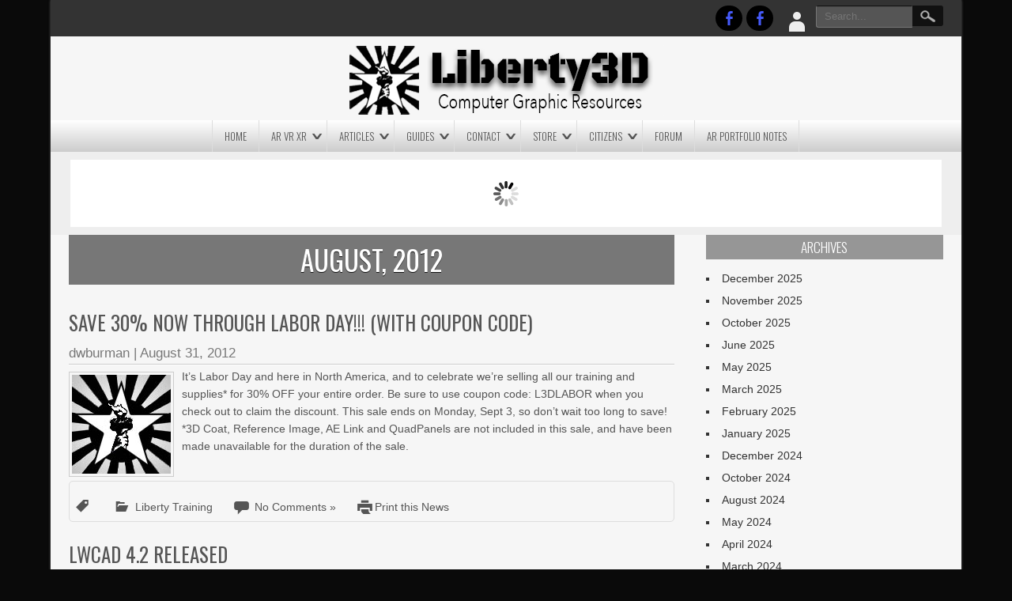

--- FILE ---
content_type: text/html; charset=UTF-8
request_url: https://www.liberty3d.com/2012/08/
body_size: 20960
content:
<!DOCTYPE html>
<html lang="en-US" itemscope itemtype="https://schema.org/WebSite">
<head>
<meta charset="UTF-8" />
<meta name="viewport" content="width=device-width" />
<link rel="profile" href="https://gmpg.org/xfn/11" />
<link rel="pingback" href="https://www.liberty3d.com/xmlrpc.php" />
<!--[if lt IE 9]>
<script src="https://www.liberty3d.com/wp-content/themes/newspress-extend/js/html5.js" type="text/javascript"></script>
<![endif]-->

<title>August 2012 &#8211; Liberty3D.com</title>
<meta name='robots' content='max-image-preview:large' />
<link rel='dns-prefetch' href='//www.liberty3d.com' />
<link rel='dns-prefetch' href='//fonts.googleapis.com' />
<link rel="alternate" type="application/rss+xml" title="Liberty3D.com &raquo; Feed" href="https://www.liberty3d.com/feed/" />
<link rel="alternate" type="application/rss+xml" title="Liberty3D.com &raquo; Comments Feed" href="https://www.liberty3d.com/comments/feed/" />
<style id='wp-img-auto-sizes-contain-inline-css' type='text/css'>
img:is([sizes=auto i],[sizes^="auto," i]){contain-intrinsic-size:3000px 1500px}
/*# sourceURL=wp-img-auto-sizes-contain-inline-css */
</style>
<link rel='stylesheet' id='estore.bpc.addon.style-css' href='https://www.liberty3d.com/wp-content/plugins/eStore-browse-products-by-category/estore-bpc-addon-style.css?ver=0dcf957aaf771eac5a8eb9a6619c334d' type='text/css' media='all' />
<link rel='stylesheet' id='newspress-style-css' href='https://www.liberty3d.com/wp-content/themes/newspress-extend/style.css?ver=1.5' type='text/css' media='all' />
<style id='wp-emoji-styles-inline-css' type='text/css'>

	img.wp-smiley, img.emoji {
		display: inline !important;
		border: none !important;
		box-shadow: none !important;
		height: 1em !important;
		width: 1em !important;
		margin: 0 0.07em !important;
		vertical-align: -0.1em !important;
		background: none !important;
		padding: 0 !important;
	}
/*# sourceURL=wp-emoji-styles-inline-css */
</style>
<link rel='stylesheet' id='wp-block-library-css' href='https://www.liberty3d.com/wp-includes/css/dist/block-library/style.min.css?ver=0dcf957aaf771eac5a8eb9a6619c334d' type='text/css' media='all' />
<style id='global-styles-inline-css' type='text/css'>
:root{--wp--preset--aspect-ratio--square: 1;--wp--preset--aspect-ratio--4-3: 4/3;--wp--preset--aspect-ratio--3-4: 3/4;--wp--preset--aspect-ratio--3-2: 3/2;--wp--preset--aspect-ratio--2-3: 2/3;--wp--preset--aspect-ratio--16-9: 16/9;--wp--preset--aspect-ratio--9-16: 9/16;--wp--preset--color--black: #000000;--wp--preset--color--cyan-bluish-gray: #abb8c3;--wp--preset--color--white: #ffffff;--wp--preset--color--pale-pink: #f78da7;--wp--preset--color--vivid-red: #cf2e2e;--wp--preset--color--luminous-vivid-orange: #ff6900;--wp--preset--color--luminous-vivid-amber: #fcb900;--wp--preset--color--light-green-cyan: #7bdcb5;--wp--preset--color--vivid-green-cyan: #00d084;--wp--preset--color--pale-cyan-blue: #8ed1fc;--wp--preset--color--vivid-cyan-blue: #0693e3;--wp--preset--color--vivid-purple: #9b51e0;--wp--preset--gradient--vivid-cyan-blue-to-vivid-purple: linear-gradient(135deg,rgb(6,147,227) 0%,rgb(155,81,224) 100%);--wp--preset--gradient--light-green-cyan-to-vivid-green-cyan: linear-gradient(135deg,rgb(122,220,180) 0%,rgb(0,208,130) 100%);--wp--preset--gradient--luminous-vivid-amber-to-luminous-vivid-orange: linear-gradient(135deg,rgb(252,185,0) 0%,rgb(255,105,0) 100%);--wp--preset--gradient--luminous-vivid-orange-to-vivid-red: linear-gradient(135deg,rgb(255,105,0) 0%,rgb(207,46,46) 100%);--wp--preset--gradient--very-light-gray-to-cyan-bluish-gray: linear-gradient(135deg,rgb(238,238,238) 0%,rgb(169,184,195) 100%);--wp--preset--gradient--cool-to-warm-spectrum: linear-gradient(135deg,rgb(74,234,220) 0%,rgb(151,120,209) 20%,rgb(207,42,186) 40%,rgb(238,44,130) 60%,rgb(251,105,98) 80%,rgb(254,248,76) 100%);--wp--preset--gradient--blush-light-purple: linear-gradient(135deg,rgb(255,206,236) 0%,rgb(152,150,240) 100%);--wp--preset--gradient--blush-bordeaux: linear-gradient(135deg,rgb(254,205,165) 0%,rgb(254,45,45) 50%,rgb(107,0,62) 100%);--wp--preset--gradient--luminous-dusk: linear-gradient(135deg,rgb(255,203,112) 0%,rgb(199,81,192) 50%,rgb(65,88,208) 100%);--wp--preset--gradient--pale-ocean: linear-gradient(135deg,rgb(255,245,203) 0%,rgb(182,227,212) 50%,rgb(51,167,181) 100%);--wp--preset--gradient--electric-grass: linear-gradient(135deg,rgb(202,248,128) 0%,rgb(113,206,126) 100%);--wp--preset--gradient--midnight: linear-gradient(135deg,rgb(2,3,129) 0%,rgb(40,116,252) 100%);--wp--preset--font-size--small: 13px;--wp--preset--font-size--medium: 20px;--wp--preset--font-size--large: 36px;--wp--preset--font-size--x-large: 42px;--wp--preset--spacing--20: 0.44rem;--wp--preset--spacing--30: 0.67rem;--wp--preset--spacing--40: 1rem;--wp--preset--spacing--50: 1.5rem;--wp--preset--spacing--60: 2.25rem;--wp--preset--spacing--70: 3.38rem;--wp--preset--spacing--80: 5.06rem;--wp--preset--shadow--natural: 6px 6px 9px rgba(0, 0, 0, 0.2);--wp--preset--shadow--deep: 12px 12px 50px rgba(0, 0, 0, 0.4);--wp--preset--shadow--sharp: 6px 6px 0px rgba(0, 0, 0, 0.2);--wp--preset--shadow--outlined: 6px 6px 0px -3px rgb(255, 255, 255), 6px 6px rgb(0, 0, 0);--wp--preset--shadow--crisp: 6px 6px 0px rgb(0, 0, 0);}:where(.is-layout-flex){gap: 0.5em;}:where(.is-layout-grid){gap: 0.5em;}body .is-layout-flex{display: flex;}.is-layout-flex{flex-wrap: wrap;align-items: center;}.is-layout-flex > :is(*, div){margin: 0;}body .is-layout-grid{display: grid;}.is-layout-grid > :is(*, div){margin: 0;}:where(.wp-block-columns.is-layout-flex){gap: 2em;}:where(.wp-block-columns.is-layout-grid){gap: 2em;}:where(.wp-block-post-template.is-layout-flex){gap: 1.25em;}:where(.wp-block-post-template.is-layout-grid){gap: 1.25em;}.has-black-color{color: var(--wp--preset--color--black) !important;}.has-cyan-bluish-gray-color{color: var(--wp--preset--color--cyan-bluish-gray) !important;}.has-white-color{color: var(--wp--preset--color--white) !important;}.has-pale-pink-color{color: var(--wp--preset--color--pale-pink) !important;}.has-vivid-red-color{color: var(--wp--preset--color--vivid-red) !important;}.has-luminous-vivid-orange-color{color: var(--wp--preset--color--luminous-vivid-orange) !important;}.has-luminous-vivid-amber-color{color: var(--wp--preset--color--luminous-vivid-amber) !important;}.has-light-green-cyan-color{color: var(--wp--preset--color--light-green-cyan) !important;}.has-vivid-green-cyan-color{color: var(--wp--preset--color--vivid-green-cyan) !important;}.has-pale-cyan-blue-color{color: var(--wp--preset--color--pale-cyan-blue) !important;}.has-vivid-cyan-blue-color{color: var(--wp--preset--color--vivid-cyan-blue) !important;}.has-vivid-purple-color{color: var(--wp--preset--color--vivid-purple) !important;}.has-black-background-color{background-color: var(--wp--preset--color--black) !important;}.has-cyan-bluish-gray-background-color{background-color: var(--wp--preset--color--cyan-bluish-gray) !important;}.has-white-background-color{background-color: var(--wp--preset--color--white) !important;}.has-pale-pink-background-color{background-color: var(--wp--preset--color--pale-pink) !important;}.has-vivid-red-background-color{background-color: var(--wp--preset--color--vivid-red) !important;}.has-luminous-vivid-orange-background-color{background-color: var(--wp--preset--color--luminous-vivid-orange) !important;}.has-luminous-vivid-amber-background-color{background-color: var(--wp--preset--color--luminous-vivid-amber) !important;}.has-light-green-cyan-background-color{background-color: var(--wp--preset--color--light-green-cyan) !important;}.has-vivid-green-cyan-background-color{background-color: var(--wp--preset--color--vivid-green-cyan) !important;}.has-pale-cyan-blue-background-color{background-color: var(--wp--preset--color--pale-cyan-blue) !important;}.has-vivid-cyan-blue-background-color{background-color: var(--wp--preset--color--vivid-cyan-blue) !important;}.has-vivid-purple-background-color{background-color: var(--wp--preset--color--vivid-purple) !important;}.has-black-border-color{border-color: var(--wp--preset--color--black) !important;}.has-cyan-bluish-gray-border-color{border-color: var(--wp--preset--color--cyan-bluish-gray) !important;}.has-white-border-color{border-color: var(--wp--preset--color--white) !important;}.has-pale-pink-border-color{border-color: var(--wp--preset--color--pale-pink) !important;}.has-vivid-red-border-color{border-color: var(--wp--preset--color--vivid-red) !important;}.has-luminous-vivid-orange-border-color{border-color: var(--wp--preset--color--luminous-vivid-orange) !important;}.has-luminous-vivid-amber-border-color{border-color: var(--wp--preset--color--luminous-vivid-amber) !important;}.has-light-green-cyan-border-color{border-color: var(--wp--preset--color--light-green-cyan) !important;}.has-vivid-green-cyan-border-color{border-color: var(--wp--preset--color--vivid-green-cyan) !important;}.has-pale-cyan-blue-border-color{border-color: var(--wp--preset--color--pale-cyan-blue) !important;}.has-vivid-cyan-blue-border-color{border-color: var(--wp--preset--color--vivid-cyan-blue) !important;}.has-vivid-purple-border-color{border-color: var(--wp--preset--color--vivid-purple) !important;}.has-vivid-cyan-blue-to-vivid-purple-gradient-background{background: var(--wp--preset--gradient--vivid-cyan-blue-to-vivid-purple) !important;}.has-light-green-cyan-to-vivid-green-cyan-gradient-background{background: var(--wp--preset--gradient--light-green-cyan-to-vivid-green-cyan) !important;}.has-luminous-vivid-amber-to-luminous-vivid-orange-gradient-background{background: var(--wp--preset--gradient--luminous-vivid-amber-to-luminous-vivid-orange) !important;}.has-luminous-vivid-orange-to-vivid-red-gradient-background{background: var(--wp--preset--gradient--luminous-vivid-orange-to-vivid-red) !important;}.has-very-light-gray-to-cyan-bluish-gray-gradient-background{background: var(--wp--preset--gradient--very-light-gray-to-cyan-bluish-gray) !important;}.has-cool-to-warm-spectrum-gradient-background{background: var(--wp--preset--gradient--cool-to-warm-spectrum) !important;}.has-blush-light-purple-gradient-background{background: var(--wp--preset--gradient--blush-light-purple) !important;}.has-blush-bordeaux-gradient-background{background: var(--wp--preset--gradient--blush-bordeaux) !important;}.has-luminous-dusk-gradient-background{background: var(--wp--preset--gradient--luminous-dusk) !important;}.has-pale-ocean-gradient-background{background: var(--wp--preset--gradient--pale-ocean) !important;}.has-electric-grass-gradient-background{background: var(--wp--preset--gradient--electric-grass) !important;}.has-midnight-gradient-background{background: var(--wp--preset--gradient--midnight) !important;}.has-small-font-size{font-size: var(--wp--preset--font-size--small) !important;}.has-medium-font-size{font-size: var(--wp--preset--font-size--medium) !important;}.has-large-font-size{font-size: var(--wp--preset--font-size--large) !important;}.has-x-large-font-size{font-size: var(--wp--preset--font-size--x-large) !important;}
/*# sourceURL=global-styles-inline-css */
</style>

<style id='classic-theme-styles-inline-css' type='text/css'>
/*! This file is auto-generated */
.wp-block-button__link{color:#fff;background-color:#32373c;border-radius:9999px;box-shadow:none;text-decoration:none;padding:calc(.667em + 2px) calc(1.333em + 2px);font-size:1.125em}.wp-block-file__button{background:#32373c;color:#fff;text-decoration:none}
/*# sourceURL=/wp-includes/css/classic-themes.min.css */
</style>
<link rel='stylesheet' id='newspress-gfonts1-css' href='//fonts.googleapis.com/css?family=Oswald%3A400%2C300%2C700&#038;ver=6.9' type='text/css' media='all' />
<link rel='stylesheet' id='newspress-post-slider-css-css' href='https://www.liberty3d.com/wp-content/themes/newspress-extend/css/jquery.bxslider.css?ver=0dcf957aaf771eac5a8eb9a6619c334d' type='text/css' media='all' />
<link rel='stylesheet' id='newspress-responsive-css' href='https://www.liberty3d.com/wp-content/themes/newspress-extend/style-responsive.css?ver=0dcf957aaf771eac5a8eb9a6619c334d' type='text/css' media='all' />
<script type="text/javascript" src="https://www.liberty3d.com/wp-includes/js/jquery/jquery.min.js?ver=3.7.1" id="jquery-core-js"></script>
<script type="text/javascript" src="https://www.liberty3d.com/wp-includes/js/jquery/jquery-migrate.min.js?ver=3.4.1" id="jquery-migrate-js"></script>
<script type="text/javascript" src="https://www.liberty3d.com/wp-content/plugins/wp-cart-for-digital-products/lib/jquery.external.lib.js?ver=0dcf957aaf771eac5a8eb9a6619c334d" id="jquery.external.lib.js-js"></script>
<script type="text/javascript" src="https://www.liberty3d.com/wp-content/plugins/wp-cart-for-digital-products/lib/jquery.lightbox-0.5.pack.js?ver=0dcf957aaf771eac5a8eb9a6619c334d" id="jquery.lightbox-js"></script>
<script type="text/javascript" async src="https://www.liberty3d.com/wp-content/plugins/burst-statistics/assets/js/timeme/timeme.min.js?ver=1767324640" id="burst-timeme-js"></script>
<script type="text/javascript" src="https://www.liberty3d.com/wp-content/themes/newspress-extend/js/menu.js?ver=0dcf957aaf771eac5a8eb9a6619c334d" id="newspress-menu-style-js"></script>
<script type="text/javascript" src="https://www.liberty3d.com/wp-content/themes/newspress-extend/js/jquery.bxslider.min.js?ver=0dcf957aaf771eac5a8eb9a6619c334d" id="newspress-post-slider-js"></script>
<script type="text/javascript" src="https://www.liberty3d.com/wp-content/themes/newspress-extend/js/jquery.matchHeight-min.js?ver=0dcf957aaf771eac5a8eb9a6619c334d" id="newspress-eqheight-js"></script>

<!-- OG: 3.3.8 -->
<meta property="og:image" content="https://www.liberty3d.com/wp-content/uploads/2010/09/STORE_Generic.jpg"><meta property="og:type" content="website"><meta property="og:locale" content="en_US"><meta property="og:site_name" content="Liberty3D.com"><meta property="og:url" content="https://www.liberty3d.com/2012/08/"><meta property="og:title" content="August 2012 &#8211; Liberty3D.com">

<meta property="twitter:partner" content="ogwp"><meta property="twitter:title" content="August 2012 &#8211; Liberty3D.com"><meta property="twitter:url" content="https://www.liberty3d.com/2012/08/">
<meta itemprop="image" content="https://www.liberty3d.com/wp-content/uploads/2010/09/STORE_Generic.jpg"><meta itemprop="name" content="August 2012 &#8211; Liberty3D.com">
<!-- /OG -->

<link rel="https://api.w.org/" href="https://www.liberty3d.com/wp-json/" /><link rel="EditURI" type="application/rsd+xml" title="RSD" href="https://www.liberty3d.com/xmlrpc.php?rsd" />

<!-- WP eStore Extra Shortcodes v5.2.5 -->
<link type="text/css" rel="stylesheet" href="https://www.liberty3d.com/wp-content/plugins/eStore-extra-shortcodes/eStore_extra_shortcode_css.css?ver=5.2.5" />
  <script src="https://cdn.onesignal.com/sdks/web/v16/OneSignalSDK.page.js" defer></script>
  <script>
          window.OneSignalDeferred = window.OneSignalDeferred || [];
          OneSignalDeferred.push(async function(OneSignal) {
            await OneSignal.init({
              appId: "bc555b43-6e8d-4846-a325-d2b99795ffe6",
              serviceWorkerOverrideForTypical: true,
              path: "https://www.liberty3d.com/wp-content/plugins/onesignal-free-web-push-notifications/sdk_files/",
              serviceWorkerParam: { scope: "/wp-content/plugins/onesignal-free-web-push-notifications/sdk_files/push/onesignal/" },
              serviceWorkerPath: "OneSignalSDKWorker.js",
            });
          });

          // Unregister the legacy OneSignal service worker to prevent scope conflicts
          if (navigator.serviceWorker) {
            navigator.serviceWorker.getRegistrations().then((registrations) => {
              // Iterate through all registered service workers
              registrations.forEach((registration) => {
                // Check the script URL to identify the specific service worker
                if (registration.active && registration.active.scriptURL.includes('OneSignalSDKWorker.js.php')) {
                  // Unregister the service worker
                  registration.unregister().then((success) => {
                    if (success) {
                      console.log('OneSignalSW: Successfully unregistered:', registration.active.scriptURL);
                    } else {
                      console.log('OneSignalSW: Failed to unregister:', registration.active.scriptURL);
                    }
                  });
                }
              });
            }).catch((error) => {
              console.error('Error fetching service worker registrations:', error);
            });
        }
        </script>
<link type="text/css" rel="stylesheet" href="https://www.liberty3d.com/wp-content/plugins/wp-cart-for-digital-products/css/wp_eStore_style.css?ver=8.7.4" />

<!-- WP eStore plugin v8.7.4 - https://www.tipsandtricks-hq.com/wordpress-estore-plugin-complete-solution-to-sell-digital-products-from-your-wordpress-blog-securely-1059/ -->
<script type="text/javascript">
	JS_WP_ESTORE_CURRENCY_SYMBOL = "$";
	JS_WP_ESTORE_VARIATION_ADD_STRING = "+";
        JS_WP_ESTORE_VARIATION_DECIMAL_SEPERATOR = ".";
	JS_WP_ESTORE_VARIATION_THOUSAND_SEPERATOR = ",";
        JS_WP_ESTORE_VARIATION_CURRENCY_POS = "left";
        JS_WP_ESTORE_VARIATION_NUM_OF_DECIMALS = "2";
	JS_WP_ESTORE_MINIMUM_PRICE_YOU_CAN_ENTER = "The minimum amount you can specify is ";
        JS_WP_ESTORE_URL = "https://www.liberty3d.com/wp-content/plugins/wp-cart-for-digital-products";
        JS_WP_ESTORE_SELECT_OPTION_STRING = "Select Option";
        JS_WP_ESTORE_SELECT_OPTION_ERROR_MSG = "You need to select an option before you can proceed.";</script><script type="text/javascript" src="https://www.liberty3d.com/wp-content/plugins/wp-cart-for-digital-products/lib/eStore_read_form.js?ver=8.7.4"></script><meta http-equiv="refresh" content="10000" ><style type="text/css">
	.site-title a, 
	.site-title a:active, 
	.site-title a:hover { color: #000000; }
	.credit { display: none; }
				
		
		
		#creditline { text-align: center; }
	
		.sin-cat-related  { margin-right: -3%; display: block; }
	.sin-cat-related h2.fcname { margin-right: 3%; }
	.sin-cat-related .special-cat-sub, .sin-cat-related .special-cat-list { padding: 0; float: none; margin: 0 2.9% 0 0; width: 30%; display: inline-block; vertical-align: top; min-width: 100px; }
	@media screen and (max-width:500px){ .sin-cat-related .special-cat-sub, .sin-cat-related .special-cat-list { min-width: 300px; } }
	
	 
	.wp-caption { background: #EEEEEE; border: 1px solid #FFFFFF; }
body {	background: #FFFFFF; color: #555555; }	
.fs-pager-wrapper a, .fs-custom-pager-wrapper a {	background: #969696; color: #555555; }
#site-container { background: #F6F6F6; box-shadow: 0 0 3px 0 #555555; }
#top-menu-container #searchsubmit, .page-link a { background-color: #111111; }
#top-menu-container input#s { background: #555555; border-color:#111111 transparent #777777 #777777; color: #AAAAAA; }
#top-menu-container input#s:focus { width: 150px; color: #EEEEEE; background: #777777; }
img.site-logo, h1.site-title { color: #969696; text-shadow: 0 0 0 #DDDDDD, 1px 1px 0 #DDDDDD, 2px 2px 1px rgba(0,0,0,0.75), 2px 2px 1px rgba(0,0,0,0.5), 0 0 1px rgba(0,0,0,0.2); }
.fsubheading { border-top: 1px solid #CCCCCC; }
.breakingnews { background:#FFFFFF; border-bottom: 1px solid #969696; }
.fccontainer a, .fsubheading a, .fpheading a, .fpage-catspecial a, .popularposts a  { color: #555555; }
.fccontainer h3.fcpt:hover, .fccontainer li a:hover, .fsubheading h2.post-title:hover, .fpheading h1.page-title:hover, .fpage-catspecial h3.fcpt:hover, .fpage-catspecial li a:hover, .ticker-content a:hover, .popularposts a:hover   { color: #969696; }
.fccontainer .read-more, .fsubheading .read-more, .fpheading .read-more, .fpage-catspecial .read-more, h2.post-title a:hover { color: #969696; }
.fpage-catg span { color: #969696; }
.fpage-catg span:hover { color: rgba(0,0,0,0.3); }

h2.fcname { background: #777777; color: #FFFFFF;}
h3.fcpt a { color: #333333;}
#footer { background: #333333; border-top: 3px solid #969696; }
#social a { background: #000000; }
#creditline { background: #111111; color: #EEEEEE; text-shadow: 0 0 1px #000000; }
ins { background: #FFFFFF; }
pre { background:#FFFFFF; }
abbr,
acronym { border-bottom: 1px dotted #777777; }
address { background: #EEEEEE; border: 2px solid #DDDDDD; }
#newspress-top-menu {border-left: 1px solid #111111; border-right: 1px solid #555555; }
#newspress-top-menu li a{ border-left: 1px solid #555555; border-right: 1px solid #111111; color: #AAAAAA; text-shadow: 0 0 1px #000000; }
#newspress-top-menu li a:hover { color: #DDDDDD; }
#newspress-main-menu { background: #CCCCCC; background-image: -webkit-gradient( linear, left top, left bottom, color-stop(0, #FFFFFF), color-stop(1, #CCCCCC), color-stop(1, #F6F6F6) ); background-image: -o-linear-gradient(bottom, #FFFFFF 0%, #CCCCCC 100%, #F6F6F6 100%); background-image: -moz-linear-gradient(bottom, #FFFFFF 0%, #CCCCCC 100%, #F6F6F6 100%);
	background-image: -webkit-linear-gradient(bottom, #FFFFFF 0%, #CCCCCC 100%, #F6F6F6 100%); background-image: -ms-linear-gradient(bottom, #FFFFFF 0%, #CCCCCC 100%, #F6F6F6 100%);
	background-image: linear-gradient(to bottom, #FFFFFF 0%, #CCCCCC 100%, #F6F6F6 100%); }
#newspress-main-menu ul {  border-left: 1px solid #DDDDDD; }
#newspress-main-menu a { color: #555555; border-right: 1px solid #DDDDDD; }
#newspress-main-menu ul ul, .sub-menu, .sub-menu ul ul { background: rgba(150,150,150,0.5); border-bottom: 5px solid #111111; }
#newspress-main-menu ul ul a  { border-bottom: 1px dotted #BBBBBB; color: #EEEEEE; }
#newspress-main-menu a:hover, #newspress-main-menu .current-menu-item > a, #newspress-main-menu .selected a, 
#newspress-main-menu .current-menu-ancestor > a, 
#newspress-main-menu .current_page_item > a, 
#newspress-main-menu .current_page_ancestor > a { background: rgba(150,150,150,0.9); color: #EEEEEE; }
#newspress-main-menu ul ul a:hover, 
#newspress-main-menu ul ul .current-menu-item > a, 
#newspress-main-menu ul ul .current-menu-ancestor > a, 
#newspress-main-menu ul ul .current_page_item > a, 
#newspress-main-menu ul ul .current_page_ancestor > a { background: rgba(17,17,17,0.7); }
#right-sidebar .widget .widget-title, h3.fpgal-title { background: #969696; color: #FFFFFF; }
#footer-sidebar .widget .widget-title { color: #BBBBBB; text-shadow: 1px 1px 1px #000000; }
#wp-calendar td { color: #777777; }
button,
input[type="reset"],
input[type="button"],
input[type="submit"],
#respond .form-submit input#submit,
#wp-submit { color:#777777; box-shadow: 0 0 3px 0 #777777; background: #F6F6F6;
	background-image: -webkit-gradient( linear, left top, left bottom, color-stop(0, #FFFFFF), color-stop(1, #CCCCCC), color-stop(1, #F6F6F6) );
	background-image: -o-linear-gradient(bottom, #FFFFFF 0%, #CCCCCC 100%, #F6F6F6 100%);
	background-image: -moz-linear-gradient(bottom, #FFFFFF 0%, #CCCCCC 100%, #F6F6F6 100%);
	background-image: -webkit-linear-gradient(bottom, #FFFFFF 0%, #CCCCCC 100%, #F6F6F6 100%);
	background-image: -ms-linear-gradient(bottom, #FFFFFF 0%, #CCCCCC 100%, #F6F6F6 100%);
	background-image: linear-gradient(to bottom, #FFFFFF 0%, #CCCCCC 100%, #F6F6F6 100%); }
button:hover,
input[type="reset"]:hover,
input[type="button"]:hover,
input[type="submit"]:hover,
#respond .form-submit input#submit:hover,
#wp-submit:hover { 	box-shadow: 0 0 5px 0 #111111; 	color: #333333; text-shadow: 1px 1px 1px #F6F6F6; }
textarea, input[type="text"], input[type="password"], input[type="email"], input[type="number"], input[type="search"], input[type="tel"], input[type="url"], .titlewrap input, select { background: #EEEEEE; border-color: #BBBBBB #BBBBBB #FFFFFF #FFFFFF; box-shadow: 0 1px 1px rgba(0, 0, 0, 0.1) inset; color: #777777;}
textarea:focus, input[type="text"]:focus, input[type="password"]:focus, input[type="email"]:focus, input[type="number"]:focus, input[type="search"]:focus, input[type="tel"]:focus, input[type="url"]:focus, .titlewrap:focus input:focus, select:focus { background:#F6F6F6; }
.gallery-caption { background:#333333; color: #AAAAAA; }
#content.single-image-show .attachment-single-page { background: #000000; }
.single-page-image p { background: #FFFFFF; }
#content .attachment-post-page,
#content .attachment-post-thumbnail,
#content .attachment-single-page,
#content .attachment-cat-page, .fi-full-width, .fi-full-width-cat { border: 1px solid #CCCCCC; }
#content h1.vi-heading, .vi-heading, #content h1.vi-heading a, #content h2.vi-heading, #content h3.vi-heading, h4.vi-heading, #content h2.vi-heading a, #content h3.vi-heading a  { color: #969696; }
h1.page-title, 
h1.page-title a,
h1.arc-post-title { color: #333333; text-shadow: -1px -1px 3px #FFFFFF; }
.arc-content h1.arc-post-title {background: #777777; text-shadow: 0 1px #111111; color: #FFFFFF; }
#content .page-404, .special-cat-sub:hover .tvcat, .fsubheading:hover h2.post-title, .fpheading:hover h1.page-title { color: #969696; }
.subtitle,
p.subtitle
#content p.subtitle  { color: #777777; }
h3.arc-src { color: #969696; }
h3.arc-src span { color: #555555; }
.cat-read-more, .fccontainer .cat-read-more, .fpage-catspecial .cat-read-more  { background: #969696; color: #FFFFFF; }
.rarrow { border-left: 13px solid #969696;}
.post-author, .post-author a { color: #777777; }
.post-author a:hover, .post-meta a:hover { color: #969696; }
.post-meta { border: 1px solid #DDDDDD; color: #555555; }
.post-meta a { color: #555555; }
#page-nav a { border: 1px solid #DDDDDD; background: #FFFFFF; }
#page-nav a:hover { background: #111111; color: #AAAAAA; }
#top-menu-container { background: #333333; }
#headersep { background: #CCCCCC; border-bottom: 2px solid #FFFFFF; }
.content-ver-sep { background: #CCCCCC; border-bottom: 1px solid #FFFFFF; }
#right-sidebar .widget, #right-sidebar .widget li, #right-sidebar .widget a { color: #333333; }
#footer-sidebar .widget, #footer-sidebar .widget li, #footer-sidebar .widget a { color: #BBBBBB; }
#right-sidebar .widget a:hover { color: #969696; }
#footer-sidebar .widget a:hover { color: #FFFFFF; }
a { color: #969696; }
table { background-color: #EEEEEE; border: 1px solid #FFFFFF; box-shadow: 0 0 5px 0 #DDDDDD; color: #333333; }
th { background: #CCCCCC; }
caption { color: #555555; }
.post.sticky, .sticky { background:#FFFFFF; border: 5px solid #DDDDDD; box-shadow: 0 0 5px 0 #555555; }
#content img, #content-full img { border: 1px solid #CCCCCC; }
blockquote { border-left: 10px solid #DDDDDD; border-right: 10px solid #DDDDDD; }
blockquote:before { color: #111111; }
blockquote:after { color: #111111; }
h2.post-title, h2.comments, h3#reply-title, h2.post-title a, h2.comments a, h2.post-title-color { color: #555555; }
h1.notfound { background: #FFFFFF; color: #969696; }
.comments { border-bottom: 1px solid #EEEEEE;  }
#commentsbox a:hover {  color: #969696; }
#commentsbox .comment-author cite,
#commentsbox .comment-author cite a{color:#777777;}
#commentsbox img.avatar{border: 5px solid #FFFFFF; box-shadow: 0 0 3px 0 #AAAAAA; }
.comment-body{ background: #FFFFFF; box-shadow: 0 0 0 1px #DDDDDD;}
.comment-body:after { border-right: 15px solid #FFFFFF; }
#commentsbox .comment-meta,
#commentsbox .comment-meta a:link,
#commentsbox .comment-meta a:visited{color:#AAAAAA;}
#commentsbox .comment-meta { border-bottom: 1px solid #EEEEEE; }
#respond .required{color:#969696;}
a.loginicon::before, a.loginicon:hover::before {color: #EEEEEE;}
ul.lboxd ul{background:#DDDDDD;}
.go-top::before {background: #111111; }
.fpgcontainer, .fpec, .fpmost-read, .fpgcontainert { background: #FFFFFF; border: 1px solid #DDDDDD;}
.fpgcontainert a:hover { color: #969696; }
#slide-container, .spvideo {background: #000000;}
.ticker-content { background-color: #FFFFFF; }
.ticker-swipe {background-color: #FFFFFF;}
.ticker-swipe span { background-color: #FFFFFF; border-bottom: 1px solid #555555; }
.no-js-news, .page-link a { color: #FFFFFF; }
.page-link a:hover { background: #969696; }
.cat-des { background: #DDDDDD; border: 1px solid #CCCCCC; color: #555555; }
.main-slide-text, .bx-wrapper .bx-caption { background: rgba(150,150,150,0.55); color: #FFFFFF;  }
.ticker-title, .main-slider .flex-control-paging li a { background:  #969696; }
.fpheading.two-background .post, .fsubheading.two-background .post, .main-slider .flex-control-paging li a { border-color: #969696; }
.videonews .fcname { background: #969696 !important; }
.fpheading.two-background .post, .fsubheading.two-background .post, .fpheading.two-background .npvideo, .fsubheading.two-background .npvideo { border-color: #969696; }
		 #newspress-main-menu.m-menu-fixed { background: rgba(150,150,150,0.75); left: 0; position: fixed; top:0; z-index: 999; border-radius: 0px; margin: 0px; } #newspress-main-menu.m-menu-fixed a, #newspress-main-menu.m-menu-fixed ul { color: #FFFFFF; border-color: rgba(255,255,255,.35); }@media screen and ( max-width:900px ){ .mobile-menu, #newspress-main-menu { background: rgba(150,150,150,0.9); } #newspress-main-menu a { color: #FFFFFF; border: none;  } #newspress-main-menu ul { border: none; } }	
	</style>
	<link rel="shortcut icon" href="https://www.liberty3d.com/wp-content/uploads/2017/06/L3DFaviconSmall.jpg" /><style type="text/css">.recentcomments a{display:inline !important;padding:0 !important;margin:0 !important;}</style><style type="text/css" id="custom-background-css">
body.custom-background { background-color: #0a0a0a; }
</style>
	<link rel="icon" href="https://www.liberty3d.com/wp-content/uploads/2010/09/STORE_Generic.jpg" sizes="32x32" />
<link rel="icon" href="https://www.liberty3d.com/wp-content/uploads/2010/09/STORE_Generic.jpg" sizes="192x192" />
<link rel="apple-touch-icon" href="https://www.liberty3d.com/wp-content/uploads/2010/09/STORE_Generic.jpg" />
<meta name="msapplication-TileImage" content="https://www.liberty3d.com/wp-content/uploads/2010/09/STORE_Generic.jpg" />
		<style type="text/css" id="wp-custom-css">
			/*
You can add your own CSS here.

Click the help icon above to learn more.
*/

.heading-date {
display:none;
}		</style>
		
</head>

<body data-rsssl=1 class="archive date custom-background wp-theme-newspress-extend"  data-burst_id="0" data-burst_type="date-archive">
	
    <div id="site-container">
      
    
      <div id="top-menu-container">
      <nav id="newspress-top-menu"></nav>
      

<form method="get" id="searchform" action="https://www.liberty3d.com/">
		<label for="s" class="assistive-text"></label>
		<input type="text" class="field" name="s" id="s" placeholder="Search..." />
		<input type="submit" class="submit" name="submit" id="searchsubmit" value="Search..." />
	</form>  
      
        		<div class="lboxcontainer">
        <ul class="lboxd">
        	<li><a href="#" class="loginicon"> </a>
            	<ul>
                	<li><form name="loginform" id="loginform" action="https://www.liberty3d.com/wp-login.php" method="post"><p class="login-username">
				<label for="user_login">Username</label>
				<input type="text" name="log" id="user_login" autocomplete="username" class="input" value="" size="20" />
			</p><p class="login-password">
				<label for="user_pass">Password</label>
				<input type="password" name="pwd" id="user_pass" autocomplete="current-password" spellcheck="false" class="input" value="" size="20" />
			</p><p class="login-remember"><label><input name="rememberme" type="checkbox" id="rememberme" value="forever" /> Remember Me</label></p><p class="login-submit">
				<input type="submit" name="wp-submit" id="wp-submit" class="button button-primary" value="Log In" />
				<input type="hidden" name="redirect_to" value="https://www.liberty3d.com/2012/08/" />
			</p></form></li>
                    <li><a href="https://www.liberty3d.com/wp-login.php?action=lostpassword&redirect_to=https%3A%2F%2Fwww.liberty3d.com%2F2012%2F08%2Fsave-30-now-through-labor-day-with-coupon-code%2F" >Forget Password?</a></li>
                    <br /><div class="content-ver-sep"></div><br />
                    <li><a href="https://www.liberty3d.com/wp-login.php?action=register"><h4>Create an Account</h4></a></li>
                </ul>
            </li>
  		</ul>
        </div>
  		  		<!--Login Form End-->
        <script type="text/javascript">jQuery(":input").attr("autocomplete","off");</script>
      
	  <div id="social">
	  <a href="https://www.facebook.com/groups/1029415880523505/" target="_blank"> </a><a href="https://www.facebook.com/UberCamForLightWave3D" target="_blank"> </a>      </div>
      
	  
      </div>
      <div class="clear"></div>
      <div id ="header">
            <div id ="header-content">
      
		<!-- Site Titele and Description Goes Here -->
        <div class="topadlft"></div> 
        <a href="https://www.liberty3d.com/"><img class="site-logo" src="https://www.liberty3d.com/wp-content/uploads/2017/06/3dg3.png" /><h1 class="site-title-hidden">Liberty3D.com</h1></a>
                
        <h2 class="site-title-hidden">Computer Graphics Resources</h2>        
        <div class="topadrt"></div> 
        
        </div><!-- header-content -->
        <div class="heading-date">Wednesday, January 21, 2026</div>  
        </div><!-- header --> 
        
        <div class="mobile-menu">Main Menu</div><div class="clear"></div>    
        <!-- Site Main Menu Goes Here -->
        <nav id="newspress-main-menu">
		<div class="menu"><ul><li ><a href="https://www.liberty3d.com/">Home</a></li><li class="page_item page-item-9131 page_item_has_children"><a href="https://www.liberty3d.com/ar-vr-xr/">AR VR XR</a><ul class='children'><li class="page_item page-item-9125"><a href="https://www.liberty3d.com/ar-vr-xr/ar/">AR</a></li><li class="page_item page-item-9127"><a href="https://www.liberty3d.com/ar-vr-xr/vr/">VR</a></li><li class="page_item page-item-9129"><a href="https://www.liberty3d.com/ar-vr-xr/xr/">XR</a></li></ul></li><li class="page_item page-item-8504 page_item_has_children"><a href="https://www.liberty3d.com/articles/">Articles</a><ul class='children'><li class="page_item page-item-3819"><a href="https://www.liberty3d.com/articles/article_abiogenesis/">Shop Talk : Abiogenesis with Richard Mans</a></li></ul></li><li class="page_item page-item-9904 page_item_has_children"><a href="https://www.liberty3d.com/guides/">Guides</a><ul class='children'><li class="page_item page-item-9906"><a href="https://www.liberty3d.com/guides/ik-boost-online-manual/">IK Boost Online Manual</a></li></ul></li><li class="page_item page-item-105 page_item_has_children"><a href="https://www.liberty3d.com/contact/">CONTACT</a><ul class='children'><li class="page_item page-item-721"><a href="https://www.liberty3d.com/contact/terms-and-conditions/">Terms and Conditions</a></li><li class="page_item page-item-742"><a href="https://www.liberty3d.com/contact/privacy-policy2/">Privacy Policy</a></li></ul></li><li class="page_item page-item-1369 page_item_has_children"><a href="https://www.liberty3d.com/store/">STORE</a><ul class='children'><li class="page_item page-item-6071 page_item_has_children"><a href="https://www.liberty3d.com/store/content-packs/">Content Packs</a><ul class='children'><li class="page_item page-item-12219"><a href="https://www.liberty3d.com/store/content-packs/embergen-preset-packs/">EmberGen Preset Packs</a></li></ul></li><li class="page_item page-item-12450"><a href="https://www.liberty3d.com/store/kittykash/">KittyKash</a></li><li class="page_item page-item-5852"><a href="https://www.liberty3d.com/store/lightwave3d/">LightWave3D</a></li><li class="page_item page-item-4637 page_item_has_children"><a href="https://www.liberty3d.com/store/objects/">Objects</a><ul class='children'><li class="page_item page-item-10934"><a href="https://www.liberty3d.com/store/objects/aviation/">Aviation</a></li><li class="page_item page-item-9727"><a href="https://www.liberty3d.com/store/objects/iron-sky/">Iron Sky</a></li><li class="page_item page-item-4626"><a href="https://www.liberty3d.com/store/objects/high-quality-traffic-signs-objectset/">High Quality Traffic Signs :: ObjectSet</a></li></ul></li><li class="page_item page-item-11532"><a href="https://www.liberty3d.com/store/presets-surfaces/">Presets + Surfaces</a></li><li class="page_item page-item-9965"><a href="https://www.liberty3d.com/store/redownload-your-purchases-tool/">Re-download Purchases Tool</a></li><li class="page_item page-item-2733"><a href="https://www.liberty3d.com/store/textures/">Textures</a></li><li class="page_item page-item-229 page_item_has_children"><a href="https://www.liberty3d.com/store/tools/">TOOLS</a><ul class='children'><li class="page_item page-item-3684"><a href="https://www.liberty3d.com/store/tools/ae-link-plugin/">AE Link Plugin</a></li><li class="page_item page-item-1872 page_item_has_children"><a href="https://www.liberty3d.com/store/tools/liberty3d-tools/">Liberty3D Tools</a><ul class='children'><li class="page_item page-item-3511"><a href="https://www.liberty3d.com/store/tools/liberty3d-tools/ae-link/">AE Link Lightwave After Effects Export</a></li><li class="page_item page-item-3205"><a href="https://www.liberty3d.com/store/tools/liberty3d-tools/quadpanels/">Quadpanels</a></li></ul></li><li class="page_item page-item-8320"><a href="https://www.liberty3d.com/store/tools/rr-cam/">RR Cam</a></li><li class="page_item page-item-8549"><a href="https://www.liberty3d.com/store/tools/rr-daz3d-mocap-utility/">RR Daz3d Mocap Utility</a></li><li class="page_item page-item-7437"><a href="https://www.liberty3d.com/store/tools/rr-tools/">RR Tools</a></li><li class="page_item page-item-5773"><a href="https://www.liberty3d.com/store/tools/ta-tools/">TA-Tools</a></li><li class="page_item page-item-7488 page_item_has_children"><a href="https://www.liberty3d.com/store/tools/ubercam/">UberCam 3</a><ul class='children'><li class="page_item page-item-9316"><a href="https://www.liberty3d.com/store/tools/ubercam/l3d-ubercam-update/">L3D UberCam Update</a></li></ul></li><li class="page_item page-item-8386"><a href="https://www.liberty3d.com/store/tools/vrscientist/">VRScientist</a></li><li class="page_item page-item-6972"><a href="https://www.liberty3d.com/store/tools/weighter-2-0-for-lightwave3d-modeler/">Weighter 2.0</a></li><li class="page_item page-item-602"><a href="https://www.liberty3d.com/store/tools/james-plugins/">James&#8217; Plugins</a></li></ul></li><li class="page_item page-item-30 page_item_has_children"><a href="https://www.liberty3d.com/store/training/">Training Videos</a><ul class='children'><li class="page_item page-item-9180"><a href="https://www.liberty3d.com/store/training/adobe-fuse/">Adobe Fuse</a></li><li class="page_item page-item-5012"><a href="https://www.liberty3d.com/store/training/cg-tool-training/">CG Tool Training</a></li><li class="page_item page-item-7338"><a href="https://www.liberty3d.com/store/training/daz-studio/">Daz Studio</a></li><li class="page_item page-item-7886"><a href="https://www.liberty3d.com/store/training/ddo-ndo-training-quixel-suite/">DDO &#038; NDO Training</a></li><li class="page_item page-item-3049"><a href="https://www.liberty3d.com/store/training/modo-training/">Modo Training</a></li><li class="page_item page-item-2735"><a href="https://www.liberty3d.com/store/training/photoshop-training/">Photoshop Training</a></li><li class="page_item page-item-7880"><a href="https://www.liberty3d.com/store/training/substance-painter/">Substance Painter</a></li><li class="page_item page-item-8464"><a href="https://www.liberty3d.com/store/training/turbulencefd-for-lightwave3d-training-and-packs/">TurbulenceFD for LightWave3D</a></li><li class="page_item page-item-7890"><a href="https://www.liberty3d.com/store/training/unity3d-game-engine-training/">Unity3D Game Engine</a></li><li class="page_item page-item-7883"><a href="https://www.liberty3d.com/store/training/uv-layout/">UV Layout</a></li><li class="page_item page-item-61 page_item_has_children"><a href="https://www.liberty3d.com/store/training/lightwave/">LightWave3D Training</a><ul class='children'><li class="page_item page-item-9148"><a href="https://www.liberty3d.com/store/training/lightwave/lightwave-2018-training/">LightWave 2018 Training</a></li><li class="page_item page-item-8577"><a href="https://www.liberty3d.com/store/training/lightwave/lightwave3d-2015-x-training/">LightWave 2015.x Training</a></li><li class="page_item page-item-5398 page_item_has_children"><a href="https://www.liberty3d.com/store/training/lightwave/lightwave-11-x/">LightWave 11.x</a><ul class='children'><li class="page_item page-item-8213"><a href="https://www.liberty3d.com/store/training/lightwave/lightwave-11-x/lightwave-2015-volume-11-character-rigging-for-beginners/">Lightwave 2015- Volume #11- Character Rigging for Beginners</a></li></ul></li><li class="page_item page-item-5396"><a href="https://www.liberty3d.com/store/training/lightwave/lightwave-10-x/">LightWave 10.x</a></li><li class="page_item page-item-5394"><a href="https://www.liberty3d.com/store/training/lightwave/lightwave-7-x-8-x/">LightWave 7.x-8.x</a></li><li class="page_item page-item-5392"><a href="https://www.liberty3d.com/store/training/lightwave/lightwave-9-x/">LightWave 9.x</a></li></ul></li><li class="page_item page-item-1295"><a href="https://www.liberty3d.com/store/training/fusion/">Fusion Training</a></li><li class="page_item page-item-1502"><a href="https://www.liberty3d.com/store/training/3d-coat-training/">3D-Coat Training</a></li><li class="page_item page-item-1208"><a href="https://www.liberty3d.com/store/training/free-training/">Free Training</a></li><li class="page_item page-item-88"><a href="https://www.liberty3d.com/store/training/zbrush/">zBrush Training</a></li></ul></li><li class="page_item page-item-2166"><a href="https://www.liberty3d.com/store/free-stuff/">Free Stuff</a></li><li class="page_item page-item-2518"><a href="https://www.liberty3d.com/store/uberdeals/">UBERDEALS!</a></li><li class="page_item page-item-1457"><a href="https://www.liberty3d.com/store/checkout/">View Cart / Check Out</a></li><li class="page_item page-item-1493 page_item_has_children"><a href="https://www.liberty3d.com/store/store_faq/">Store FAQ</a><ul class='children'><li class="page_item page-item-9411"><a href="https://www.liberty3d.com/store/store_faq/privacy-policy/">Privacy Policy</a></li></ul></li><li class="page_item page-item-8698"><a href="https://www.liberty3d.com/store/thank-you/">Thank you!</a></li></ul></li><li class="page_item page-item-26 page_item_has_children"><a href="https://www.liberty3d.com/citizens/">CITIZENS</a><ul class='children'><li class="page_item page-item-10925"><a href="https://www.liberty3d.com/citizens/catherine-smallwoods-3d-models/">Cat Smallwood</a></li><li class="page_item page-item-3644 page_item_has_children"><a href="https://www.liberty3d.com/citizens/charlot-cobben/">Charlot Cobben</a><ul class='children'><li class="page_item page-item-3650 page_item_has_children"><a href="https://www.liberty3d.com/citizens/charlot-cobben/charlys-corner/">Charly&#8217;s corner</a><ul class='children'><li class="page_item page-item-3654"><a href="https://www.liberty3d.com/citizens/charlot-cobben/charlys-corner/vaultage/">Lightwave 3D video training Project &#8220;Vaultage&#8221;</a></li><li class="page_item page-item-4208"><a href="https://www.liberty3d.com/citizens/charlot-cobben/charlys-corner/pptv1/">Print Production Techniques Vol. 1</a></li></ul></li></ul></li><li class="page_item page-item-8072"><a href="https://www.liberty3d.com/citizens/elvis-blazencic/">Elvis &#8220;Lewis&#8221; Blazencic</a></li><li class="page_item page-item-3186"><a href="https://www.liberty3d.com/citizens/luke-whitehorn/">Luke Whitehorn</a></li><li class="page_item page-item-9169"><a href="https://www.liberty3d.com/citizens/phil-nolan/">Phil Nolan</a></li><li class="page_item page-item-4844"><a href="https://www.liberty3d.com/citizens/rebel-hill/">Rebel Hill</a></li><li class="page_item page-item-6109 page_item_has_children"><a href="https://www.liberty3d.com/citizens/ryan-roye/">Ryan Roye</a><ul class='children'><li class="page_item page-item-8729"><a href="https://www.liberty3d.com/citizens/ryan-roye/current-rigging-concepts-for-lightwave/">Current Rigging Concepts for Lightwave</a></li><li class="page_item page-item-6793"><a href="https://www.liberty3d.com/citizens/ryan-roye/ikbooster-user-manual/">IKBooster User Manual</a></li><li class="page_item page-item-6850"><a href="https://www.liberty3d.com/citizens/ryan-roye/ryan-royes-commercial-plugins/">RR_Commercial Plugins</a></li><li class="page_item page-item-6643"><a href="https://www.liberty3d.com/citizens/ryan-roye/ryan-royes-videos/">Ryan Roye&#8217;s Videos</a></li><li class="page_item page-item-7503"><a href="https://www.liberty3d.com/citizens/ryan-roye/the-realflow-quick-start-guide/">The Realflow Quick Start Guide</a></li></ul></li><li class="page_item page-item-6274"><a href="https://www.liberty3d.com/citizens/tom-roth/">Tom Roth</a></li><li class="page_item page-item-1288"><a href="https://www.liberty3d.com/citizens/jeremy-hughes/">Jeremy Hughes</a></li><li class="page_item page-item-2285 page_item_has_children"><a href="https://www.liberty3d.com/citizens/d-w-burman/">D.W. Burman</a><ul class='children'><li class="page_item page-item-2895 page_item_has_children"><a href="https://www.liberty3d.com/citizens/d-w-burman/danas-videos/">Dana&#8217;s Videos</a><ul class='children'><li class="page_item page-item-3736"><a href="https://www.liberty3d.com/citizens/d-w-burman/danas-videos/digital-bullet-hits-bundle/">Digital Bullet Hits Bundle</a></li><li class="page_item page-item-2833"><a href="https://www.liberty3d.com/citizens/d-w-burman/danas-videos/digital-bullet-hits-making-holes-in-a-metal-door-part-one/">Digital Bullet Hits: Bullet Holes in a Metal Door Part One</a></li><li class="page_item page-item-2956"><a href="https://www.liberty3d.com/citizens/d-w-burman/danas-videos/digital-bullet-hits-bullet-holes-in-a-metal-door-part-two/">Digital Bullet Hits: Bullet Holes in a Metal Door Part Two</a></li><li class="page_item page-item-5737"><a href="https://www.liberty3d.com/citizens/d-w-burman/danas-videos/mechanical-displays-2-dp-kits-part-move/">Mechanical Displays 2: DP Kit&#8217;s Part Move</a></li><li class="page_item page-item-4396"><a href="https://www.liberty3d.com/citizens/d-w-burman/danas-videos/mechanical-displays-in-lightwave-11/">Mechanical Displays in LightWave 11</a></li><li class="page_item page-item-6505"><a href="https://www.liberty3d.com/citizens/d-w-burman/danas-videos/pixel-displays-product-page/">Pixel Displays</a></li><li class="page_item page-item-5151"><a href="https://www.liberty3d.com/citizens/d-w-burman/danas-videos/space-toon-volume-one/">Space Toon: Volume One</a></li><li class="page_item page-item-4269"><a href="https://www.liberty3d.com/citizens/d-w-burman/danas-videos/gradients/">Understanding Gradients in LightWave</a></li><li class="page_item page-item-2550"><a href="https://www.liberty3d.com/citizens/d-w-burman/danas-videos/digital-bullet-hits-creating-a-squib-line/">Digital Bullet Hits: Creating A Squib Line</a></li></ul></li></ul></li><li class="page_item page-item-73 page_item_has_children"><a href="https://www.liberty3d.com/citizens/adam-gibson/">Adam Gibson</a><ul class='children'><li class="page_item page-item-5027"><a href="https://www.liberty3d.com/citizens/adam-gibson/starfighter/">Starfighter</a></li></ul></li><li class="page_item page-item-75"><a href="https://www.liberty3d.com/citizens/james-willmott/">James Willmott</a></li><li class="page_item page-item-71 page_item_has_children"><a href="https://www.liberty3d.com/citizens/kelly-kat-myers/">Kelly &#8220;Kat&#8221; Myers</a><ul class='children'><li class="page_item page-item-6218"><a href="https://www.liberty3d.com/citizens/kelly-kat-myers/kats-videos/">Kat&#8217;s Videos</a></li><li class="page_item page-item-375"><a href="https://www.liberty3d.com/citizens/kelly-kat-myers/kitty-litter/">Kats&#8217; Korner!</a></li></ul></li><li class="page_item page-item-81 page_item_has_children"><a href="https://www.liberty3d.com/citizens/larry-shultz/">Larry Shultz</a><ul class='children'><li class="page_item page-item-3082"><a href="https://www.liberty3d.com/citizens/larry-shultz/larrys-videos/">Larry&#8217;s Videos</a></li></ul></li><li class="page_item page-item-79 page_item_has_children"><a href="https://www.liberty3d.com/citizens/kevin-phillips/">Kevin Phillips</a><ul class='children'><li class="page_item page-item-1238"><a href="https://www.liberty3d.com/citizens/kevin-phillips/kevins-products/">Kevin&#8217;s Videos</a></li></ul></li></ul></li><li class="page_item page-item-8590"><a href="https://www.liberty3d.com/forum/">Forum</a></li><li class="page_item page-item-9236"><a href="https://www.liberty3d.com/citizens/chilton-webb/ar-portfolio-notes/">AR Portfolio Notes</a></li></ul></div>        </nav>
      <div class="clear"> </div>
      
      <div class="scrolling-news" style="background:#EEEEEE;">
		            <ul class="ecslides">
                        <li class="scrolling-news-item two-background"><a class="tmnewslink" href="https://www.liberty3d.com/2025/12/practical-production-techniques-vol-27-ice-terrain/"><img width="150" height="150" src="https://www.liberty3d.com/wp-content/uploads/2025/12/PPTV27_Promo1-150x150.jpg" class="attachment-small-size size-small-size wp-post-image" alt="" decoding="async" loading="lazy" /><div class="bnunites"><h2 class="post-title">Practical Production Techniques Vol. 27 &#8211; Ice Terrain</h2></div></a></li>
 			            <li class="scrolling-news-item two-background"><a class="tmnewslink" href="https://www.liberty3d.com/2025/06/practical-production-techniques-vol-26-damage-vol-2/"><img width="150" height="150" src="https://www.liberty3d.com/wp-content/uploads/2025/06/PPTV_26_DamageVII_SpaceShipSmashy-1-150x150.jpg" class="attachment-small-size size-small-size wp-post-image" alt="" decoding="async" loading="lazy" /><div class="bnunites"><h2 class="post-title">Practical Production Techniques Vol. 26 &#8211; &#8220;Damage Vol. 2&#8221;</h2></div></a></li>
 			            <li class="scrolling-news-item two-background"><a class="tmnewslink" href="https://www.liberty3d.com/2025/05/practical-production-techniques-vol-25-damage/"><img width="150" height="150" src="https://www.liberty3d.com/wp-content/uploads/2025/05/PPTV_25_Damage_CarSmash_01-150x150.jpg" class="attachment-small-size size-small-size wp-post-image" alt="" decoding="async" loading="lazy" /><div class="bnunites"><h2 class="post-title">Practical Production Techniques Vol. 25 &#8211; DAMAGE!</h2></div></a></li>
 			            <li class="scrolling-news-item two-background"><a class="tmnewslink" href="https://www.liberty3d.com/2025/03/lightwave-2024-2023-video-bundle-pack-7-volumes/"><img width="150" height="150" src="https://www.liberty3d.com/wp-content/uploads/2025/03/LightWave_2024_2023_Bundle_Pack_01_JPEG-150x150.jpg" class="attachment-small-size size-small-size wp-post-image" alt="" decoding="async" loading="lazy" /><div class="bnunites"><h2 class="post-title">LightWave 2024/2023 Video Bundle Pack (7 Volumes + 2 BONUS Rigging Courses)</h2></div></a></li>
 			            <li class="scrolling-news-item two-background"><a class="tmnewslink" href="https://www.liberty3d.com/2025/02/lightwave-2024-volume-7-sci-fi-corridor-collection-i/"><img width="150" height="150" src="https://www.liberty3d.com/wp-content/uploads/2025/02/SciFi_Background_Vol_01_091-150x150.jpg" class="attachment-small-size size-small-size wp-post-image" alt="" decoding="async" loading="lazy" /><div class="bnunites"><h2 class="post-title">LightWave 2024- Volume #7- Sci-Fi Corridor Collection I</h2></div></a></li>
 			            <li class="scrolling-news-item two-background"><a class="tmnewslink" href="https://www.liberty3d.com/2025/02/kats-vfx-shattered-glass-pack-vol-1/"><img width="150" height="150" src="https://www.liberty3d.com/wp-content/uploads/2025/02/ShatteredGlassPackPromo_01-150x150.jpg" class="attachment-small-size size-small-size wp-post-image" alt="" decoding="async" loading="lazy" /><div class="bnunites"><h2 class="post-title">Kat&#8217;s VFX Shattered Glass Pack Vol. 1</h2></div></a></li>
 			            <li class="scrolling-news-item two-background"><a class="tmnewslink" href="https://www.liberty3d.com/2025/01/octane-for-lightwave-casio-edifice-wristwatch-rendering/"><img width="150" height="150" src="https://www.liberty3d.com/wp-content/uploads/2025/01/Casio_COMP_FR_000-150x150.jpg" class="attachment-small-size size-small-size wp-post-image" alt="" decoding="async" loading="lazy" /><div class="bnunites"><h2 class="post-title">Octane for LightWave Casio Edifice Wristwatch Rendering</h2></div></a></li>
 			            <li class="scrolling-news-item two-background"><a class="tmnewslink" href="https://www.liberty3d.com/2024/12/casio-edifice-ecb-500-wristwatch-modeling-tutorial/"><img width="150" height="150" src="https://www.liberty3d.com/wp-content/uploads/2024/12/Casio_Tutorial_Thumbnail-150x150.jpg" class="attachment-small-size size-small-size wp-post-image" alt="" decoding="async" loading="lazy" /><div class="bnunites"><h2 class="post-title">Casio Edifice ECB-500 Wristwatch &#8211; Modeling Tutorial</h2></div></a></li>
 			            <li class="scrolling-news-item two-background"><a class="tmnewslink" href="https://www.liberty3d.com/2024/12/12472/"><img width="150" height="150" src="https://www.liberty3d.com/wp-content/uploads/2024/12/FusionCompResult-150x150.jpg" class="attachment-small-size size-small-size wp-post-image" alt="" decoding="async" loading="lazy" srcset="https://www.liberty3d.com/wp-content/uploads/2024/12/FusionCompResult-150x150.jpg 150w, https://www.liberty3d.com/wp-content/uploads/2024/12/FusionCompResult-300x300.jpg 300w, https://www.liberty3d.com/wp-content/uploads/2024/12/FusionCompResult-1024x1024.jpg 1024w, https://www.liberty3d.com/wp-content/uploads/2024/12/FusionCompResult-768x768.jpg 768w, https://www.liberty3d.com/wp-content/uploads/2024/12/FusionCompResult-1536x1536.jpg 1536w, https://www.liberty3d.com/wp-content/uploads/2024/12/FusionCompResult-2048x2048.jpg 2048w" sizes="auto, (max-width: 150px) 100vw, 150px" /><div class="bnunites"><h2 class="post-title">Advanced Space Scene Creation Vol. 4</h2></div></a></li>
 			            <li class="scrolling-news-item two-background"><a class="tmnewslink" href="https://www.liberty3d.com/2024/10/practical-production-techniques-vol-24-vampire-tricks/"><img width="150" height="150" src="https://www.liberty3d.com/wp-content/uploads/2024/10/PPTV24_VampTricks_Promo_02-150x150.jpg" class="attachment-small-size size-small-size wp-post-image" alt="" decoding="async" loading="lazy" /><div class="bnunites"><h2 class="post-title">Practical Production Techniques Vol. 24 &#8211; Vampire Tricks</h2></div></a></li>
 						</ul>
			            </div><div class="clear"></div>
			
<script type="text/javascript">
jQuery(document).ready(function(jQuery) {
  jQuery('.ecslides').bxSlider({
  minSlides: 1,
  maxSlides: 5,
  moveSlides: 2,
  slideWidth: 250,
  adaptiveHeight: true,
  auto: true,
  controls: false,
  pager: false,
  slideMargin: 0
});
});
</script>      
      <div id="container"> 
      
      
<div id="content" class="arc-content">
							<h1 class="arc-post-title">August, 2012</h1>
		<div class="clear">&nbsp;</div>
		
				
			<div class="post-4841 post type-post status-publish format-standard has-post-thumbnail hentry category-training" id="post-4841">
 			<p class="subtitle"></p>
 			<h2 class="post-title  "><a href="https://www.liberty3d.com/2012/08/save-30-now-through-labor-day-with-coupon-code/">Save 30% now through Labor Day!!! (with coupon code)</a></h2>
				<div class="post-author"><span class="post-author"><a href="https://www.liberty3d.com/author/dana/" title="Posts by dwburman" rel="author">dwburman</a> | </span><span class="post-date"><a href="https://www.liberty3d.com/2012/08/31/">August 31, 2012</a></span></div> 
	 			<div class="content-ver-sep"> </div>
 			<div class="entrytext"><img width="125" height="125" src="https://www.liberty3d.com/wp-content/uploads/2010/09/STORE_Generic.jpg" class="attachment-post-thumbnail size-post-thumbnail wp-post-image" alt="" decoding="async" />  			<p>It&#8217;s Labor Day and here in North America, and to celebrate we&#8217;re selling all our training and supplies* for 30% OFF your entire order. Be sure to use coupon code: L3DLABOR when you check out to claim the discount. This sale ends on Monday, Sept 3, so don&#8217;t wait too long to save! *3D Coat, Reference Image, AE Link and QuadPanels are not included in this sale, and have been made unavailable for the duration of the sale.</p>
 			<div class="clear"> </div>
 				<div class="post-meta"><span class="post-edit"> </span></span>
	<span class="post-tag">  </span><span class="post-category"> <a href="https://www.liberty3d.com/category/training/" rel="category tag">Liberty Training</a> </span> <span class="post-comments"> <a href="https://www.liberty3d.com/2012/08/save-30-now-through-labor-day-with-coupon-code/#respond">No Comments &#187;</a> </span><a class="pageprint" href="#" onclick="window.print(); return false;" target="_blank" >Print this News</a>
	</div> 
	
	 			</div></div><br />
 
 					
			<div class="post-4836 post type-post status-publish format-standard has-post-thumbnail hentry category-industry-news category-tools tag-3d tag-lightwave tag-lwcad tag-newtek tag-vicktor tag-wtools3d" id="post-4836">
 			<p class="subtitle"></p>
 			<h2 class="post-title  "><a href="https://www.liberty3d.com/2012/08/lwcad-4-2-released/">LWCAD 4.2 Released</a></h2>
				<div class="post-author"><span class="post-author"><a href="https://www.liberty3d.com/author/kat/" title="Posts by kat" rel="author">kat</a> | </span><span class="post-date"><a href="https://www.liberty3d.com/2012/08/25/">August 25, 2012</a></span></div> 
	 			<div class="content-ver-sep"> </div>
 			<div class="entrytext"><img width="125" height="125" src="https://www.liberty3d.com/wp-content/uploads/2010/09/STORE_Generic.jpg" class="attachment-post-thumbnail size-post-thumbnail wp-post-image" alt="" decoding="async" />  			<p>Victor over at wtools3d.com has updated the incredibly popular LWCAD package to 4.2. Pricing for this release is as follows: $149 &#8211; LWCAD 4.2 upgrade from LWCAD 3.x $225 &#8211; LWCAD 4.2 upgrade from LWCAD 2.x $299 &#8211; LWCAD 4.2 full version Here are a couple of videos showing off its new features. For more details hit up the http://www.wtools3d.com website.</p>
 			<div class="clear"> </div>
 				<div class="post-meta"><span class="post-edit"> </span></span>
	<span class="post-tag"> <span class="post-tag-icon"></span><a href="https://www.liberty3d.com/tag/3d/" rel="tag">3D</a>, <a href="https://www.liberty3d.com/tag/lightwave/" rel="tag">LightWave</a>, <a href="https://www.liberty3d.com/tag/lwcad/" rel="tag">lwcad</a>, <a href="https://www.liberty3d.com/tag/newtek/" rel="tag">NewTek</a>, <a href="https://www.liberty3d.com/tag/vicktor/" rel="tag">vicktor</a>, <a href="https://www.liberty3d.com/tag/wtools3d/" rel="tag">wtools3d</a> </span><span class="post-category"> <a href="https://www.liberty3d.com/category/industry-news/" rel="category tag">Industry News</a>, <a href="https://www.liberty3d.com/category/tools/" rel="category tag">Tools</a> </span> <span class="post-comments"> <a href="https://www.liberty3d.com/2012/08/lwcad-4-2-released/#respond">No Comments &#187;</a> </span><a class="pageprint" href="#" onclick="window.print(); return false;" target="_blank" >Print this News</a>
	</div> 
	
	 			</div></div><br />
 
 					
			<div class="post-4830 post type-post status-publish format-standard has-post-thumbnail hentry category-fun category-official" id="post-4830">
 			<p class="subtitle"></p>
 			<h2 class="post-title  "><a href="https://www.liberty3d.com/2012/08/fracturing-without-plug-ins/">Fracturing without plug-ins or LW11!</a></h2>
				<div class="post-author"><span class="post-author"><a href="https://www.liberty3d.com/author/kat/" title="Posts by kat" rel="author">kat</a> | </span><span class="post-date"><a href="https://www.liberty3d.com/2012/08/21/">August 21, 2012</a></span></div> 
	 			<div class="content-ver-sep"> </div>
 			<div class="entrytext"><img width="125" height="125" src="https://www.liberty3d.com/wp-content/uploads/2010/09/STORE_Generic.jpg" class="attachment-post-thumbnail size-post-thumbnail wp-post-image" alt="" decoding="async" />  			<p>SplineGod (Larry Shultz) never ceases to amaze. Here is a great tutorial series in 3 parts that show you how to bust up a piece of geometry and then use endomoprhs to control its &#8220;shattering&#8221;. While we very much encourage you to get LightWave 11 (because it rocks!) for those of you who haven&#8217;t upgraded yet, Larry gets into some interesting ways and techniques you can use to produce similar effects that you would need Fracture and or Bullet to get if you are not a HardFX expert. This is<a href="https://www.liberty3d.com/2012/08/fracturing-without-plug-ins/" class="read-more">Read More</a></p>
 			<div class="clear"> </div>
 				<div class="post-meta"><span class="post-edit"> </span></span>
	<span class="post-tag">  </span><span class="post-category"> <a href="https://www.liberty3d.com/category/fun/" rel="category tag">Fun</a>, <a href="https://www.liberty3d.com/category/official/" rel="category tag">Official</a> </span> <span class="post-comments"> <a href="https://www.liberty3d.com/2012/08/fracturing-without-plug-ins/#respond">No Comments &#187;</a> </span><a class="pageprint" href="#" onclick="window.print(); return false;" target="_blank" >Print this News</a>
	</div> 
	
	 			</div></div><br />
 
 					
			<div class="post-4821 post type-post status-publish format-standard has-post-thumbnail hentry category-industry-news tag-3d tag-command tag-doug tag-drexler tag-lightwave tag-space" id="post-4821">
 			<p class="subtitle"></p>
 			<h2 class="post-title  "><a href="https://www.liberty3d.com/2012/08/d-drexler-and-others-pull-out-of-space-command/">D. Drexler and others pull out of Space Command</a></h2>
				<div class="post-author"><span class="post-author"><a href="https://www.liberty3d.com/author/kat/" title="Posts by kat" rel="author">kat</a> | </span><span class="post-date"><a href="https://www.liberty3d.com/2012/08/15/">August 15, 2012</a></span></div> 
	 			<div class="content-ver-sep"> </div>
 			<div class="entrytext"><img width="125" height="125" src="https://www.liberty3d.com/wp-content/uploads/2010/09/STORE_Generic.jpg" class="attachment-post-thumbnail size-post-thumbnail wp-post-image" alt="" decoding="async" loading="lazy" />  			<p>I am not going to speculate on the reasons why Doug Drexler and others associated with the VFX creation for Space Command have distanced themselves from the project, some rumored to have pulled out all together. I will take them at their word as Doug and others have stated online via facebook and youtube that it&#8217;s really about creative differences. My only concern is that this was a LightWave show and we need more LightWave shows out there. Having had theÂ privilegeÂ of working with Doug on BSG from 2005 to 2007,<a href="https://www.liberty3d.com/2012/08/d-drexler-and-others-pull-out-of-space-command/" class="read-more">Read More</a></p>
 			<div class="clear"> </div>
 				<div class="post-meta"><span class="post-edit"> </span></span>
	<span class="post-tag"> <span class="post-tag-icon"></span><a href="https://www.liberty3d.com/tag/3d/" rel="tag">3D</a>, <a href="https://www.liberty3d.com/tag/command/" rel="tag">Command</a>, <a href="https://www.liberty3d.com/tag/doug/" rel="tag">Doug</a>, <a href="https://www.liberty3d.com/tag/drexler/" rel="tag">Drexler</a>, <a href="https://www.liberty3d.com/tag/lightwave/" rel="tag">LightWave</a>, <a href="https://www.liberty3d.com/tag/space/" rel="tag">space</a> </span><span class="post-category"> <a href="https://www.liberty3d.com/category/industry-news/" rel="category tag">Industry News</a> </span> <span class="post-comments"> <a href="https://www.liberty3d.com/2012/08/d-drexler-and-others-pull-out-of-space-command/#respond">No Comments &#187;</a> </span><a class="pageprint" href="#" onclick="window.print(); return false;" target="_blank" >Print this News</a>
	</div> 
	
	 			</div></div><br />
 
 					
			<div class="post-4816 post type-post status-publish format-standard has-post-thumbnail hentry category-industry-news category-official category-tools" id="post-4816">
 			<p class="subtitle"></p>
 			<h2 class="post-title  "><a href="https://www.liberty3d.com/2012/08/lightwave-11-5-announced-at-siggraph-2012/">LightWave 11.5 Announced at Siggraph 2012</a></h2>
				<div class="post-author"><span class="post-author"><a href="https://www.liberty3d.com/author/kat/" title="Posts by kat" rel="author">kat</a> | </span><span class="post-date"><a href="https://www.liberty3d.com/2012/08/07/">August 7, 2012</a></span></div> 
	 			<div class="content-ver-sep"> </div>
 			<div class="entrytext"><img width="125" height="125" src="https://www.liberty3d.com/wp-content/uploads/2010/09/STORE_Generic.jpg" class="attachment-post-thumbnail size-post-thumbnail wp-post-image" alt="" decoding="async" loading="lazy" />  			<p>For those of you who are not paying attention &#8211; well here we go! LightWave3D 11.5 has been announced and demos are going all at the brand new LightWave3D group website. Go here and pay attention &#8211; Yes yes!Â https://www.lightwave3d.com/siggraph_2012/ &nbsp;</p>
 			<div class="clear"> </div>
 				<div class="post-meta"><span class="post-edit"> </span></span>
	<span class="post-tag">  </span><span class="post-category"> <a href="https://www.liberty3d.com/category/industry-news/" rel="category tag">Industry News</a>, <a href="https://www.liberty3d.com/category/official/" rel="category tag">Official</a>, <a href="https://www.liberty3d.com/category/tools/" rel="category tag">Tools</a> </span> <span class="post-comments"> <a href="https://www.liberty3d.com/2012/08/lightwave-11-5-announced-at-siggraph-2012/#respond">No Comments &#187;</a> </span><a class="pageprint" href="#" onclick="window.print(); return false;" target="_blank" >Print this News</a>
	</div> 
	
	 			</div></div><br />
 
 					
			<div class="post-4802 post type-post status-publish format-standard has-post-thumbnail hentry category-freebies category-industry-news tag-burbank tag-lightwave tag-lightwave3d tag-lw11 tag-new-website tag-rob-powers tag-stasys-2" id="post-4802">
 			<p class="subtitle"></p>
 			<h2 class="post-title  "><a href="https://www.liberty3d.com/2012/08/in-case-you-blinked-big-lightwave-news/">In case you blinked: Big LightWave News</a></h2>
				<div class="post-author"><span class="post-author"><a href="https://www.liberty3d.com/author/dana/" title="Posts by dwburman" rel="author">dwburman</a> | </span><span class="post-date"><a href="https://www.liberty3d.com/2012/08/02/">August 2, 2012</a></span></div> 
	 			<div class="content-ver-sep"> </div>
 			<div class="entrytext"><img width="175" height="175" src="https://www.liberty3d.com/wp-content/uploads/2012/08/lw_website_thumbnail.png" class="attachment-post-thumbnail size-post-thumbnail wp-post-image" alt="" decoding="async" loading="lazy" srcset="https://www.liberty3d.com/wp-content/uploads/2012/08/lw_website_thumbnail.png 371w, https://www.liberty3d.com/wp-content/uploads/2012/08/lw_website_thumbnail-150x150.png 150w, https://www.liberty3d.com/wp-content/uploads/2012/08/lw_website_thumbnail-300x300.png 300w, https://www.liberty3d.com/wp-content/uploads/2012/08/lw_website_thumbnail-184x184.png 184w, https://www.liberty3d.com/wp-content/uploads/2012/08/lw_website_thumbnail-74x74.png 74w, https://www.liberty3d.com/wp-content/uploads/2012/08/lw_website_thumbnail-140x140.png 140w" sizes="auto, (max-width: 175px) 100vw, 175px" />  			<p>Usually, there isn&#8217;t a lot of news surrounding LightWave. Sure, there&#8217;s the occasional plugin release or update, but in the run up to the 2012 Siggraph conference (August 5-9), Newtek has made several announcements about its flagship 3D product, and a couple of them are quite significant,</p>
 			<div class="clear"> </div>
 				<div class="post-meta"><span class="post-edit"> </span></span>
	<span class="post-tag"> <span class="post-tag-icon"></span><a href="https://www.liberty3d.com/tag/burbank/" rel="tag">burbank</a>, <a href="https://www.liberty3d.com/tag/lightwave/" rel="tag">LightWave</a>, <a href="https://www.liberty3d.com/tag/lightwave3d/" rel="tag">LightWave3D</a>, <a href="https://www.liberty3d.com/tag/lw11/" rel="tag">lw11</a>, <a href="https://www.liberty3d.com/tag/new-website/" rel="tag">new website</a>, <a href="https://www.liberty3d.com/tag/rob-powers/" rel="tag">Rob Powers</a>, <a href="https://www.liberty3d.com/tag/stasys-2/" rel="tag">stasys</a> </span><span class="post-category"> <a href="https://www.liberty3d.com/category/freebies/" rel="category tag">Freebies</a>, <a href="https://www.liberty3d.com/category/industry-news/" rel="category tag">Industry News</a> </span> <span class="post-comments"> <a href="https://www.liberty3d.com/2012/08/in-case-you-blinked-big-lightwave-news/#respond">No Comments &#187;</a> </span><a class="pageprint" href="#" onclick="window.print(); return false;" target="_blank" >Print this News</a>
	</div> 
	
	 			</div></div><br />
 
 				<div id="page-nav">
    <div class="alignleft"></div>
	<div class="alignright"></div>
	</div>
	            
 
 
</div><!--close content id-->

<div id="right-sidebar">

				<aside id="archives" class="widget">
					<h3 class="widget-title">Archives</h3>
					<ul>
							<li><a href='https://www.liberty3d.com/2025/12/'>December 2025</a></li>
	<li><a href='https://www.liberty3d.com/2025/11/'>November 2025</a></li>
	<li><a href='https://www.liberty3d.com/2025/10/'>October 2025</a></li>
	<li><a href='https://www.liberty3d.com/2025/06/'>June 2025</a></li>
	<li><a href='https://www.liberty3d.com/2025/05/'>May 2025</a></li>
	<li><a href='https://www.liberty3d.com/2025/03/'>March 2025</a></li>
	<li><a href='https://www.liberty3d.com/2025/02/'>February 2025</a></li>
	<li><a href='https://www.liberty3d.com/2025/01/'>January 2025</a></li>
	<li><a href='https://www.liberty3d.com/2024/12/'>December 2024</a></li>
	<li><a href='https://www.liberty3d.com/2024/10/'>October 2024</a></li>
	<li><a href='https://www.liberty3d.com/2024/08/'>August 2024</a></li>
	<li><a href='https://www.liberty3d.com/2024/05/'>May 2024</a></li>
	<li><a href='https://www.liberty3d.com/2024/04/'>April 2024</a></li>
	<li><a href='https://www.liberty3d.com/2024/03/'>March 2024</a></li>
	<li><a href='https://www.liberty3d.com/2024/02/'>February 2024</a></li>
	<li><a href='https://www.liberty3d.com/2023/09/'>September 2023</a></li>
	<li><a href='https://www.liberty3d.com/2023/06/'>June 2023</a></li>
	<li><a href='https://www.liberty3d.com/2023/05/'>May 2023</a></li>
	<li><a href='https://www.liberty3d.com/2023/04/'>April 2023</a></li>
	<li><a href='https://www.liberty3d.com/2023/02/'>February 2023</a></li>
	<li><a href='https://www.liberty3d.com/2023/01/'>January 2023</a></li>
	<li><a href='https://www.liberty3d.com/2022/10/'>October 2022</a></li>
	<li><a href='https://www.liberty3d.com/2022/09/'>September 2022</a></li>
	<li><a href='https://www.liberty3d.com/2022/08/'>August 2022</a></li>
	<li><a href='https://www.liberty3d.com/2022/05/'>May 2022</a></li>
	<li><a href='https://www.liberty3d.com/2022/04/'>April 2022</a></li>
	<li><a href='https://www.liberty3d.com/2022/03/'>March 2022</a></li>
	<li><a href='https://www.liberty3d.com/2022/01/'>January 2022</a></li>
	<li><a href='https://www.liberty3d.com/2021/12/'>December 2021</a></li>
	<li><a href='https://www.liberty3d.com/2021/11/'>November 2021</a></li>
	<li><a href='https://www.liberty3d.com/2021/09/'>September 2021</a></li>
	<li><a href='https://www.liberty3d.com/2021/08/'>August 2021</a></li>
	<li><a href='https://www.liberty3d.com/2021/07/'>July 2021</a></li>
	<li><a href='https://www.liberty3d.com/2021/06/'>June 2021</a></li>
	<li><a href='https://www.liberty3d.com/2021/05/'>May 2021</a></li>
	<li><a href='https://www.liberty3d.com/2021/04/'>April 2021</a></li>
	<li><a href='https://www.liberty3d.com/2021/02/'>February 2021</a></li>
	<li><a href='https://www.liberty3d.com/2021/01/'>January 2021</a></li>
	<li><a href='https://www.liberty3d.com/2020/12/'>December 2020</a></li>
	<li><a href='https://www.liberty3d.com/2020/10/'>October 2020</a></li>
	<li><a href='https://www.liberty3d.com/2020/08/'>August 2020</a></li>
	<li><a href='https://www.liberty3d.com/2020/07/'>July 2020</a></li>
	<li><a href='https://www.liberty3d.com/2020/06/'>June 2020</a></li>
	<li><a href='https://www.liberty3d.com/2020/05/'>May 2020</a></li>
	<li><a href='https://www.liberty3d.com/2020/04/'>April 2020</a></li>
	<li><a href='https://www.liberty3d.com/2020/03/'>March 2020</a></li>
	<li><a href='https://www.liberty3d.com/2020/02/'>February 2020</a></li>
	<li><a href='https://www.liberty3d.com/2020/01/'>January 2020</a></li>
	<li><a href='https://www.liberty3d.com/2019/12/'>December 2019</a></li>
	<li><a href='https://www.liberty3d.com/2019/11/'>November 2019</a></li>
	<li><a href='https://www.liberty3d.com/2019/10/'>October 2019</a></li>
	<li><a href='https://www.liberty3d.com/2019/09/'>September 2019</a></li>
	<li><a href='https://www.liberty3d.com/2019/08/'>August 2019</a></li>
	<li><a href='https://www.liberty3d.com/2019/07/'>July 2019</a></li>
	<li><a href='https://www.liberty3d.com/2019/06/'>June 2019</a></li>
	<li><a href='https://www.liberty3d.com/2019/05/'>May 2019</a></li>
	<li><a href='https://www.liberty3d.com/2019/04/'>April 2019</a></li>
	<li><a href='https://www.liberty3d.com/2019/03/'>March 2019</a></li>
	<li><a href='https://www.liberty3d.com/2019/02/'>February 2019</a></li>
	<li><a href='https://www.liberty3d.com/2019/01/'>January 2019</a></li>
	<li><a href='https://www.liberty3d.com/2018/12/'>December 2018</a></li>
	<li><a href='https://www.liberty3d.com/2018/11/'>November 2018</a></li>
	<li><a href='https://www.liberty3d.com/2018/10/'>October 2018</a></li>
	<li><a href='https://www.liberty3d.com/2018/09/'>September 2018</a></li>
	<li><a href='https://www.liberty3d.com/2018/08/'>August 2018</a></li>
	<li><a href='https://www.liberty3d.com/2018/07/'>July 2018</a></li>
	<li><a href='https://www.liberty3d.com/2018/06/'>June 2018</a></li>
	<li><a href='https://www.liberty3d.com/2018/05/'>May 2018</a></li>
	<li><a href='https://www.liberty3d.com/2018/04/'>April 2018</a></li>
	<li><a href='https://www.liberty3d.com/2018/03/'>March 2018</a></li>
	<li><a href='https://www.liberty3d.com/2018/02/'>February 2018</a></li>
	<li><a href='https://www.liberty3d.com/2018/01/'>January 2018</a></li>
	<li><a href='https://www.liberty3d.com/2017/12/'>December 2017</a></li>
	<li><a href='https://www.liberty3d.com/2017/11/'>November 2017</a></li>
	<li><a href='https://www.liberty3d.com/2017/10/'>October 2017</a></li>
	<li><a href='https://www.liberty3d.com/2017/09/'>September 2017</a></li>
	<li><a href='https://www.liberty3d.com/2017/08/'>August 2017</a></li>
	<li><a href='https://www.liberty3d.com/2017/07/'>July 2017</a></li>
	<li><a href='https://www.liberty3d.com/2017/06/'>June 2017</a></li>
	<li><a href='https://www.liberty3d.com/2017/05/'>May 2017</a></li>
	<li><a href='https://www.liberty3d.com/2017/04/'>April 2017</a></li>
	<li><a href='https://www.liberty3d.com/2017/03/'>March 2017</a></li>
	<li><a href='https://www.liberty3d.com/2017/02/'>February 2017</a></li>
	<li><a href='https://www.liberty3d.com/2017/01/'>January 2017</a></li>
	<li><a href='https://www.liberty3d.com/2016/12/'>December 2016</a></li>
	<li><a href='https://www.liberty3d.com/2016/11/'>November 2016</a></li>
	<li><a href='https://www.liberty3d.com/2016/09/'>September 2016</a></li>
	<li><a href='https://www.liberty3d.com/2016/08/'>August 2016</a></li>
	<li><a href='https://www.liberty3d.com/2016/07/'>July 2016</a></li>
	<li><a href='https://www.liberty3d.com/2016/06/'>June 2016</a></li>
	<li><a href='https://www.liberty3d.com/2016/05/'>May 2016</a></li>
	<li><a href='https://www.liberty3d.com/2016/04/'>April 2016</a></li>
	<li><a href='https://www.liberty3d.com/2016/03/'>March 2016</a></li>
	<li><a href='https://www.liberty3d.com/2016/02/'>February 2016</a></li>
	<li><a href='https://www.liberty3d.com/2016/01/'>January 2016</a></li>
	<li><a href='https://www.liberty3d.com/2015/12/'>December 2015</a></li>
	<li><a href='https://www.liberty3d.com/2015/11/'>November 2015</a></li>
	<li><a href='https://www.liberty3d.com/2015/10/'>October 2015</a></li>
	<li><a href='https://www.liberty3d.com/2015/09/'>September 2015</a></li>
	<li><a href='https://www.liberty3d.com/2015/08/'>August 2015</a></li>
	<li><a href='https://www.liberty3d.com/2015/07/'>July 2015</a></li>
	<li><a href='https://www.liberty3d.com/2015/06/'>June 2015</a></li>
	<li><a href='https://www.liberty3d.com/2015/05/'>May 2015</a></li>
	<li><a href='https://www.liberty3d.com/2015/04/'>April 2015</a></li>
	<li><a href='https://www.liberty3d.com/2015/03/'>March 2015</a></li>
	<li><a href='https://www.liberty3d.com/2015/02/'>February 2015</a></li>
	<li><a href='https://www.liberty3d.com/2014/12/'>December 2014</a></li>
	<li><a href='https://www.liberty3d.com/2014/11/'>November 2014</a></li>
	<li><a href='https://www.liberty3d.com/2014/10/'>October 2014</a></li>
	<li><a href='https://www.liberty3d.com/2014/09/'>September 2014</a></li>
	<li><a href='https://www.liberty3d.com/2014/08/'>August 2014</a></li>
	<li><a href='https://www.liberty3d.com/2014/07/'>July 2014</a></li>
	<li><a href='https://www.liberty3d.com/2014/06/'>June 2014</a></li>
	<li><a href='https://www.liberty3d.com/2014/05/'>May 2014</a></li>
	<li><a href='https://www.liberty3d.com/2014/04/'>April 2014</a></li>
	<li><a href='https://www.liberty3d.com/2014/03/'>March 2014</a></li>
	<li><a href='https://www.liberty3d.com/2014/02/'>February 2014</a></li>
	<li><a href='https://www.liberty3d.com/2014/01/'>January 2014</a></li>
	<li><a href='https://www.liberty3d.com/2013/12/'>December 2013</a></li>
	<li><a href='https://www.liberty3d.com/2013/11/'>November 2013</a></li>
	<li><a href='https://www.liberty3d.com/2013/10/'>October 2013</a></li>
	<li><a href='https://www.liberty3d.com/2013/09/'>September 2013</a></li>
	<li><a href='https://www.liberty3d.com/2013/08/'>August 2013</a></li>
	<li><a href='https://www.liberty3d.com/2013/07/'>July 2013</a></li>
	<li><a href='https://www.liberty3d.com/2013/06/'>June 2013</a></li>
	<li><a href='https://www.liberty3d.com/2013/05/'>May 2013</a></li>
	<li><a href='https://www.liberty3d.com/2013/04/'>April 2013</a></li>
	<li><a href='https://www.liberty3d.com/2013/03/'>March 2013</a></li>
	<li><a href='https://www.liberty3d.com/2013/02/'>February 2013</a></li>
	<li><a href='https://www.liberty3d.com/2013/01/'>January 2013</a></li>
	<li><a href='https://www.liberty3d.com/2012/12/'>December 2012</a></li>
	<li><a href='https://www.liberty3d.com/2012/11/'>November 2012</a></li>
	<li><a href='https://www.liberty3d.com/2012/10/'>October 2012</a></li>
	<li><a href='https://www.liberty3d.com/2012/09/'>September 2012</a></li>
	<li><a href='https://www.liberty3d.com/2012/08/' aria-current="page">August 2012</a></li>
	<li><a href='https://www.liberty3d.com/2012/07/'>July 2012</a></li>
	<li><a href='https://www.liberty3d.com/2012/06/'>June 2012</a></li>
	<li><a href='https://www.liberty3d.com/2012/05/'>May 2012</a></li>
	<li><a href='https://www.liberty3d.com/2012/04/'>April 2012</a></li>
	<li><a href='https://www.liberty3d.com/2012/03/'>March 2012</a></li>
	<li><a href='https://www.liberty3d.com/2012/02/'>February 2012</a></li>
	<li><a href='https://www.liberty3d.com/2012/01/'>January 2012</a></li>
	<li><a href='https://www.liberty3d.com/2011/12/'>December 2011</a></li>
	<li><a href='https://www.liberty3d.com/2011/11/'>November 2011</a></li>
	<li><a href='https://www.liberty3d.com/2011/10/'>October 2011</a></li>
	<li><a href='https://www.liberty3d.com/2011/09/'>September 2011</a></li>
	<li><a href='https://www.liberty3d.com/2011/08/'>August 2011</a></li>
	<li><a href='https://www.liberty3d.com/2011/07/'>July 2011</a></li>
	<li><a href='https://www.liberty3d.com/2011/06/'>June 2011</a></li>
	<li><a href='https://www.liberty3d.com/2011/05/'>May 2011</a></li>
	<li><a href='https://www.liberty3d.com/2011/04/'>April 2011</a></li>
	<li><a href='https://www.liberty3d.com/2011/03/'>March 2011</a></li>
	<li><a href='https://www.liberty3d.com/2011/02/'>February 2011</a></li>
	<li><a href='https://www.liberty3d.com/2011/01/'>January 2011</a></li>
	<li><a href='https://www.liberty3d.com/2010/12/'>December 2010</a></li>
	<li><a href='https://www.liberty3d.com/2010/11/'>November 2010</a></li>
	<li><a href='https://www.liberty3d.com/2010/10/'>October 2010</a></li>
	<li><a href='https://www.liberty3d.com/2010/09/'>September 2010</a></li>
	<li><a href='https://www.liberty3d.com/2010/08/'>August 2010</a></li>
	<li><a href='https://www.liberty3d.com/2010/07/'>July 2010</a></li>
	<li><a href='https://www.liberty3d.com/2010/06/'>June 2010</a></li>
	<li><a href='https://www.liberty3d.com/2010/05/'>May 2010</a></li>
	<li><a href='https://www.liberty3d.com/2010/01/'>January 2010</a></li>
					</ul>
				</aside>

				<aside id="meta" class="widget">
					<h3 class="widget-title">Meta</h3>
					<ul>
												<li><a href="https://www.liberty3d.com/wp-login.php">Log in</a></li>
											</ul>
				</aside>


</div>
</div><!-- container -->
<div class="clear"> </div>
<div id="footer">

<div id="footer-content">
<div id="footer-sidebar">
	<div class="first-widget"></div><!-- #first .widget-area -->
	<div class="widgets"></div><!-- #second .widget-area -->
	<div class="widgets"></div><!-- #third .widget-area -->
	<div class="widgets"><aside id="meta-3" class="widget widget_meta"><h3 class="widget-title">Administration</h3>
		<ul>
						<li><a href="https://www.liberty3d.com/wp-login.php">Log in</a></li>
			<li><a href="https://www.liberty3d.com/feed/">Entries feed</a></li>
			<li><a href="https://www.liberty3d.com/comments/feed/">Comments feed</a></li>

			<li><a href="https://wordpress.org/">WordPress.org</a></li>
		</ul>

		</aside></div><!-- #third .widget-area -->
</div><!-- #footerwidget -->

</div> <!-- footer-content -->
<div id="creditline"><span class=".alignleft">Copyright © Declaration Pictures Inc. 2002 - 2019 & Liberty3D.com. All Rights Reserved.<span class="credit"> | NewsPress Theme by: <a href="https://d5creation.com" target="_blank"> D5 Creation</a> | Powered by: <a href="http://wordpress.org" target="_blank">WordPress</a></span></span></div><a href="#" class="go-top"> </a>
</div> <!-- footer -->
</div><!-- site-container -->
<script type="speculationrules">
{"prefetch":[{"source":"document","where":{"and":[{"href_matches":"/*"},{"not":{"href_matches":["/wp-*.php","/wp-admin/*","/wp-content/uploads/*","/wp-content/*","/wp-content/plugins/*","/wp-content/themes/newspress-extend/*","/*\\?(.+)"]}},{"not":{"selector_matches":"a[rel~=\"nofollow\"]"}},{"not":{"selector_matches":".no-prefetch, .no-prefetch a"}}]},"eagerness":"conservative"}]}
</script>
<script type="text/javascript">
jQuery.noConflict();
jQuery(document).ready(function($) {
$(function() {
	var process_script_url = 'https://www.liberty3d.com/wp-content/plugins/wp-cart-for-digital-products' + '/ajax_process_cart_requests.php';
	var save_ret_cart_msg = $('div.eStore_save_retrieve_cart_message');

	$('.eStore_save_cart_section').on("click", function (){
		save_ret_cart_msg.html("").append("Processing Your Request...");
		var dataString = 'eStore_cart_action=eStore_save_cart';
		$.ajax({
			type: "POST",
			url: process_script_url,
			data: dataString,
			dataType: "json",
			success: function(data) {
				//var dataStr = JSON.stringify(data); console.log(dataStr);
				if(data.status == "success"){
					save_ret_cart_msg.html("").append('Your cart has been saved! Shopping Cart ID : ' + data.ID);
				}
				else{
					save_ret_cart_msg.html("").append('<span class="eStore_warning">' + data.details + '</span>');
				}
			}
		});
		return false;
	});

	$('.eStore_retrieve_cart_section').on("click", function (){
		var cart_id = prompt("Shopping Cart ID", "");
		if(cart_id == null){
			return false;
		}
		else if(cart_id ==""){
			save_ret_cart_msg.html("").append("<span class=\"eStore_warning\">The shopping cart ID you entered does not appear to be correct!</span>");
			return false;
		}
		cart_id = $.trim(cart_id);
		save_ret_cart_msg.html("").append("Processing Your Request...");
		var dataString = 'eStore_cart_action=eStore_retrieve_cart&cart_id=' + cart_id;
		$.ajax({
			type: "POST",
			url: process_script_url,
			data: dataString,
			dataType: "json",
			success: function(data) {
				if(data.status == "success"){
					save_ret_cart_msg.html("").append('Success');
					target_url = window.location.href.split("#")[0];
					window.location.href = target_url;
				}
				else{
					save_ret_cart_msg.html("").append("<span class=\"eStore_warning\">The shopping cart ID you entered does not appear to be correct!</span>");
				}
			}
		});
		return false;
	});
});
});
</script>
<script type="text/javascript">
jQuery.noConflict();
jQuery(document).ready(function($) {
$(function() {
	if ($('.t-and-c').length ) {
	    //Terms and condtions is being used so apply validation
	}else{
		return;
	}
	$('.t_and_c_error').hide();
	$(".t-and-c").click(function(){
		if($(".t-and-c").is(':checked')){
			$.cookie("eStore_submit_payment","true",{path: '/'});
			$('.t_and_c_error').hide();
		}
		else{
			$.cookie("eStore_submit_payment","false",{path: '/'});
		}
	});
	//Check if T and C is accepted before button clicks.
	$(".eStore_paypal_checkout_button").click(function(e){
		if(!$(".t-and-c").is(':checked')){
			$('.t_and_c_error').show();
			e.preventDefault();
		}
	});
	$(".eStore_buy_now_button").click(function(e){
		if(!$(".t-and-c").is(':checked')){
			$('.t_and_c_error').show();
			e.preventDefault();
		}
	});
	$(".eStore_subscribe_button").click(function(e){
		if(!$(".t-and-c").is(':checked')){
			$('.t_and_c_error').show();
			e.preventDefault();
		}
	});
	$(".free_download_submit").click(function(e) {//Non-Ajax free download squeeze page button clicked
		if(!$(".t-and-c").is(':checked')){
			$('.t_and_c_error').show();
			e.preventDefault();
		}
	});
 });
 });
</script>
<script type="text/javascript">
jQuery.noConflict();
jQuery(document).ready(function($) {
$(function() {
	var shipping_var_warning_class = $('.shipping_var_changed');
	var shipping_var_warning_default_class = $('.shipping_var_changed_default');
	shipping_var_warning_class.hide();
	$('.shipping_variation').change(function(){
		shipping_var_warning_default_class.hide();
		shipping_var_warning_class.show();
	});
	var eStore_shipping_var_needs_update = false;
	if(shipping_var_warning_class.is(":visible")){eStore_shipping_var_needs_update = true;}
	else if(shipping_var_warning_default_class.is(":visible")){eStore_shipping_var_needs_update = true;}
	$(".eStore_paypal_checkout_button").click(function(e){//Check if shipping variation has been selected
		if(eStore_shipping_var_needs_update){
	    	shipping_var_warning_class.css({'border':'1px solid red','padding':'5px'});
	    	shipping_var_warning_default_class.css({'border':'1px solid red','padding':'5px'});
	    	e.preventDefault();
		}
	});
 });
 });
</script>
<script type="text/javascript">
jQuery.noConflict();
jQuery(document).ready(function($) {
$(function(){
	var eStore_cart_item_qty = $('.eStore_cart_item_qty');
	eStore_cart_item_qty.keypress(function(){
		$('.eStore_qty_change_pinfo').show();
	});
 });
 });
</script>
<script type="text/javascript" defer src="https://www.liberty3d.com/wp-content/uploads/burst/js/burst.min.js?ver=1769017971" id="burst-js"></script>
<script id="wp-emoji-settings" type="application/json">
{"baseUrl":"https://s.w.org/images/core/emoji/17.0.2/72x72/","ext":".png","svgUrl":"https://s.w.org/images/core/emoji/17.0.2/svg/","svgExt":".svg","source":{"concatemoji":"https://www.liberty3d.com/wp-includes/js/wp-emoji-release.min.js?ver=0dcf957aaf771eac5a8eb9a6619c334d"}}
</script>
<script type="module">
/* <![CDATA[ */
/*! This file is auto-generated */
const a=JSON.parse(document.getElementById("wp-emoji-settings").textContent),o=(window._wpemojiSettings=a,"wpEmojiSettingsSupports"),s=["flag","emoji"];function i(e){try{var t={supportTests:e,timestamp:(new Date).valueOf()};sessionStorage.setItem(o,JSON.stringify(t))}catch(e){}}function c(e,t,n){e.clearRect(0,0,e.canvas.width,e.canvas.height),e.fillText(t,0,0);t=new Uint32Array(e.getImageData(0,0,e.canvas.width,e.canvas.height).data);e.clearRect(0,0,e.canvas.width,e.canvas.height),e.fillText(n,0,0);const a=new Uint32Array(e.getImageData(0,0,e.canvas.width,e.canvas.height).data);return t.every((e,t)=>e===a[t])}function p(e,t){e.clearRect(0,0,e.canvas.width,e.canvas.height),e.fillText(t,0,0);var n=e.getImageData(16,16,1,1);for(let e=0;e<n.data.length;e++)if(0!==n.data[e])return!1;return!0}function u(e,t,n,a){switch(t){case"flag":return n(e,"\ud83c\udff3\ufe0f\u200d\u26a7\ufe0f","\ud83c\udff3\ufe0f\u200b\u26a7\ufe0f")?!1:!n(e,"\ud83c\udde8\ud83c\uddf6","\ud83c\udde8\u200b\ud83c\uddf6")&&!n(e,"\ud83c\udff4\udb40\udc67\udb40\udc62\udb40\udc65\udb40\udc6e\udb40\udc67\udb40\udc7f","\ud83c\udff4\u200b\udb40\udc67\u200b\udb40\udc62\u200b\udb40\udc65\u200b\udb40\udc6e\u200b\udb40\udc67\u200b\udb40\udc7f");case"emoji":return!a(e,"\ud83e\u1fac8")}return!1}function f(e,t,n,a){let r;const o=(r="undefined"!=typeof WorkerGlobalScope&&self instanceof WorkerGlobalScope?new OffscreenCanvas(300,150):document.createElement("canvas")).getContext("2d",{willReadFrequently:!0}),s=(o.textBaseline="top",o.font="600 32px Arial",{});return e.forEach(e=>{s[e]=t(o,e,n,a)}),s}function r(e){var t=document.createElement("script");t.src=e,t.defer=!0,document.head.appendChild(t)}a.supports={everything:!0,everythingExceptFlag:!0},new Promise(t=>{let n=function(){try{var e=JSON.parse(sessionStorage.getItem(o));if("object"==typeof e&&"number"==typeof e.timestamp&&(new Date).valueOf()<e.timestamp+604800&&"object"==typeof e.supportTests)return e.supportTests}catch(e){}return null}();if(!n){if("undefined"!=typeof Worker&&"undefined"!=typeof OffscreenCanvas&&"undefined"!=typeof URL&&URL.createObjectURL&&"undefined"!=typeof Blob)try{var e="postMessage("+f.toString()+"("+[JSON.stringify(s),u.toString(),c.toString(),p.toString()].join(",")+"));",a=new Blob([e],{type:"text/javascript"});const r=new Worker(URL.createObjectURL(a),{name:"wpTestEmojiSupports"});return void(r.onmessage=e=>{i(n=e.data),r.terminate(),t(n)})}catch(e){}i(n=f(s,u,c,p))}t(n)}).then(e=>{for(const n in e)a.supports[n]=e[n],a.supports.everything=a.supports.everything&&a.supports[n],"flag"!==n&&(a.supports.everythingExceptFlag=a.supports.everythingExceptFlag&&a.supports[n]);var t;a.supports.everythingExceptFlag=a.supports.everythingExceptFlag&&!a.supports.flag,a.supports.everything||((t=a.source||{}).concatemoji?r(t.concatemoji):t.wpemoji&&t.twemoji&&(r(t.twemoji),r(t.wpemoji)))});
//# sourceURL=https://www.liberty3d.com/wp-includes/js/wp-emoji-loader.min.js
/* ]]> */
</script>
</body>
</html>